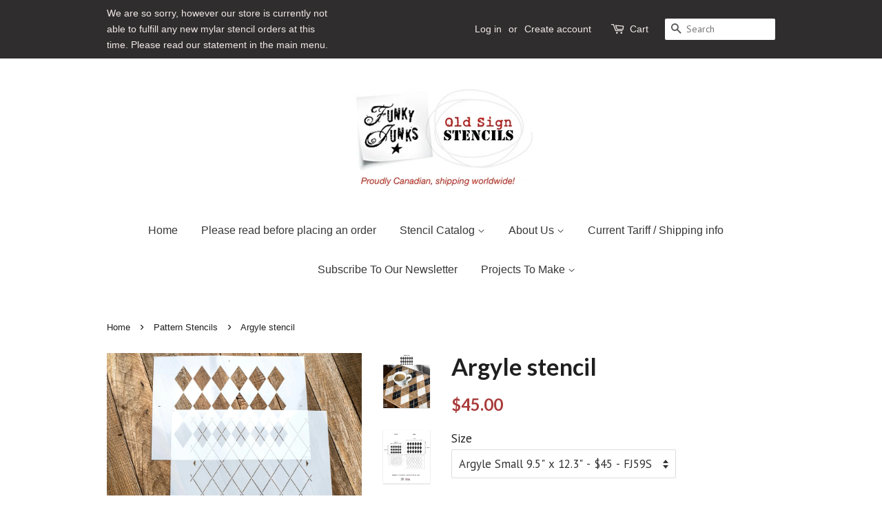

--- FILE ---
content_type: text/html; charset=utf-8
request_url: https://www.funkyjunksoldsignstencils.com/collections/patterns/products/argyle
body_size: 21612
content:
<!doctype html>
<!--[if lt IE 7]><html class="no-js lt-ie9 lt-ie8 lt-ie7" lang="en"> <![endif]-->
<!--[if IE 7]><html class="no-js lt-ie9 lt-ie8" lang="en"> <![endif]-->
<!--[if IE 8]><html class="no-js lt-ie9" lang="en"> <![endif]-->
<!--[if IE 9 ]><html class="ie9 no-js"> <![endif]-->
<!--[if (gt IE 9)|!(IE)]><!--> <html class="no-js"> <!--<![endif]-->
<head>

  <!-- Basic page needs ================================================== -->
  <meta charset="utf-8">
  <meta http-equiv="X-UA-Compatible" content="IE=edge,chrome=1">

  
  <link rel="shortcut icon" href="//www.funkyjunksoldsignstencils.com/cdn/shop/files/Screen_Shot_2017-01-27_at_4.24.51_PM_32x32.png?v=1613687159" type="image/png" />
  

  <!-- Title and description ================================================== -->
  <title>
  Argyle stencil &ndash; Funky Junk&#39;s Old Sign Stencils
  </title>

  
  <meta name="description" content="Argyle stencil by Funky Junk&#39;s Old Sign Stencils, is a 2-piece stencil available in Small and Large. It&#39;s now possible to stencil this classic pattern onto any surface that accepts paint! The two sizes offer the perfect scales for small projects, or larger such as furniture.">
  

  <!-- Social meta ================================================== -->
  

  <meta property="og:type" content="product">
  <meta property="og:title" content="Argyle stencil">
  <meta property="og:url" content="https://www.funkyjunksoldsignstencils.com/products/argyle">
  
  <meta property="og:image" content="http://www.funkyjunksoldsignstencils.com/cdn/shop/products/2019_argyle_product_shot-4615_grande.jpg?v=1607222677">
  <meta property="og:image:secure_url" content="https://www.funkyjunksoldsignstencils.com/cdn/shop/products/2019_argyle_product_shot-4615_grande.jpg?v=1607222677">
  
  <meta property="og:image" content="http://www.funkyjunksoldsignstencils.com/cdn/shop/products/Argyle_stencil_Funky_Junk_s_Old_Sign_Stencils.39_PM_grande.png?v=1607222677">
  <meta property="og:image:secure_url" content="https://www.funkyjunksoldsignstencils.com/cdn/shop/products/Argyle_stencil_Funky_Junk_s_Old_Sign_Stencils.39_PM_grande.png?v=1607222677">
  
  <meta property="og:image" content="http://www.funkyjunksoldsignstencils.com/cdn/shop/products/Argyle_stencil_pattern_Funky_Junk_s_Old_Sign_Stencils.25_PM_grande.png?v=1607222677">
  <meta property="og:image:secure_url" content="https://www.funkyjunksoldsignstencils.com/cdn/shop/products/Argyle_stencil_pattern_Funky_Junk_s_Old_Sign_Stencils.25_PM_grande.png?v=1607222677">
  
  <meta property="og:price:amount" content="45.00">
  <meta property="og:price:currency" content="CAD">



  <meta property="og:description" content="Argyle stencil by Funky Junk&#39;s Old Sign Stencils, is a 2-piece stencil available in Small and Large. It&#39;s now possible to stencil this classic pattern onto any surface that accepts paint! The two sizes offer the perfect scales for small projects, or larger such as furniture.">


<meta property="og:site_name" content="Funky Junk&#39;s Old Sign Stencils">


  <meta name="twitter:card" content="summary">



  <meta name="twitter:title" content="Argyle stencil">
  <meta name="twitter:description" content="
Who doesn&#39;t love a classic Argyle pattern? Now it&#39;s possible to stencil an iconic Argyle pattern on top of any painted surface for an intricate effect that&#39;s really very easy to achieve.
Layer Argyle">



  <!-- Helpers ================================================== -->
  <link rel="canonical" href="https://www.funkyjunksoldsignstencils.com/products/argyle">
  <meta name="viewport" content="width=device-width,initial-scale=1">
  <meta name="theme-color" content="#a93b3b">

  <!-- CSS ================================================== -->
  <link href="//www.funkyjunksoldsignstencils.com/cdn/shop/t/7/assets/timber.scss.css?v=171185229286242127961696015122" rel="stylesheet" type="text/css" media="all" />
  <link href="//www.funkyjunksoldsignstencils.com/cdn/shop/t/7/assets/theme.scss.css?v=144468658097871867051696015122" rel="stylesheet" type="text/css" media="all" />

  
  
  
  <link href="//fonts.googleapis.com/css?family=PT+Sans:400,700" rel="stylesheet" type="text/css" media="all" />


  
    
    
    <link href="//fonts.googleapis.com/css?family=Lato:700" rel="stylesheet" type="text/css" media="all" />
  




  <script>
    window.theme = window.theme || {};

    var theme = {
      strings: {
        zoomClose: "Close (Esc)",
        zoomPrev: "Previous (Left arrow key)",
        zoomNext: "Next (Right arrow key)"
      },
      settings: {
        // Adding some settings to allow the editor to update correctly when they are changed
        themeBgImage: false,
        customBgImage: '',
        enableWideLayout: false,
        typeAccentTransform: false,
        typeAccentSpacing: false,
        baseFontSize: '17px',
        headerBaseFontSize: '34px',
        accentFontSize: '16px'
      },
      variables: {
        mediaQueryMedium: 'screen and (max-width: 768px)',
        bpSmall: false
      },
      moneyFormat: "${{amount}}"
    }
  </script>

  <!-- Header hook for plugins ================================================== -->
  <script>window.performance && window.performance.mark && window.performance.mark('shopify.content_for_header.start');</script><meta id="shopify-digital-wallet" name="shopify-digital-wallet" content="/16885353/digital_wallets/dialog">
<meta name="shopify-checkout-api-token" content="eaabb06d2dcff0830d6d26028c46740d">
<meta id="in-context-paypal-metadata" data-shop-id="16885353" data-venmo-supported="false" data-environment="production" data-locale="en_US" data-paypal-v4="true" data-currency="CAD">
<link rel="alternate" type="application/json+oembed" href="https://www.funkyjunksoldsignstencils.com/products/argyle.oembed">
<script async="async" src="/checkouts/internal/preloads.js?locale=en-CA"></script>
<link rel="preconnect" href="https://shop.app" crossorigin="anonymous">
<script async="async" src="https://shop.app/checkouts/internal/preloads.js?locale=en-CA&shop_id=16885353" crossorigin="anonymous"></script>
<script id="apple-pay-shop-capabilities" type="application/json">{"shopId":16885353,"countryCode":"CA","currencyCode":"CAD","merchantCapabilities":["supports3DS"],"merchantId":"gid:\/\/shopify\/Shop\/16885353","merchantName":"Funky Junk's Old Sign Stencils","requiredBillingContactFields":["postalAddress","email","phone"],"requiredShippingContactFields":["postalAddress","email","phone"],"shippingType":"shipping","supportedNetworks":["visa","masterCard","amex","discover","interac","jcb"],"total":{"type":"pending","label":"Funky Junk's Old Sign Stencils","amount":"1.00"},"shopifyPaymentsEnabled":true,"supportsSubscriptions":true}</script>
<script id="shopify-features" type="application/json">{"accessToken":"eaabb06d2dcff0830d6d26028c46740d","betas":["rich-media-storefront-analytics"],"domain":"www.funkyjunksoldsignstencils.com","predictiveSearch":true,"shopId":16885353,"locale":"en"}</script>
<script>var Shopify = Shopify || {};
Shopify.shop = "funky-junks-old-sign-stencils.myshopify.com";
Shopify.locale = "en";
Shopify.currency = {"active":"CAD","rate":"1.0"};
Shopify.country = "CA";
Shopify.theme = {"name":"Minimal WS [17-03-2020]","id":78891417670,"schema_name":"Minimal","schema_version":"3.0.1","theme_store_id":380,"role":"main"};
Shopify.theme.handle = "null";
Shopify.theme.style = {"id":null,"handle":null};
Shopify.cdnHost = "www.funkyjunksoldsignstencils.com/cdn";
Shopify.routes = Shopify.routes || {};
Shopify.routes.root = "/";</script>
<script type="module">!function(o){(o.Shopify=o.Shopify||{}).modules=!0}(window);</script>
<script>!function(o){function n(){var o=[];function n(){o.push(Array.prototype.slice.apply(arguments))}return n.q=o,n}var t=o.Shopify=o.Shopify||{};t.loadFeatures=n(),t.autoloadFeatures=n()}(window);</script>
<script>
  window.ShopifyPay = window.ShopifyPay || {};
  window.ShopifyPay.apiHost = "shop.app\/pay";
  window.ShopifyPay.redirectState = null;
</script>
<script id="shop-js-analytics" type="application/json">{"pageType":"product"}</script>
<script defer="defer" async type="module" src="//www.funkyjunksoldsignstencils.com/cdn/shopifycloud/shop-js/modules/v2/client.init-shop-cart-sync_BN7fPSNr.en.esm.js"></script>
<script defer="defer" async type="module" src="//www.funkyjunksoldsignstencils.com/cdn/shopifycloud/shop-js/modules/v2/chunk.common_Cbph3Kss.esm.js"></script>
<script defer="defer" async type="module" src="//www.funkyjunksoldsignstencils.com/cdn/shopifycloud/shop-js/modules/v2/chunk.modal_DKumMAJ1.esm.js"></script>
<script type="module">
  await import("//www.funkyjunksoldsignstencils.com/cdn/shopifycloud/shop-js/modules/v2/client.init-shop-cart-sync_BN7fPSNr.en.esm.js");
await import("//www.funkyjunksoldsignstencils.com/cdn/shopifycloud/shop-js/modules/v2/chunk.common_Cbph3Kss.esm.js");
await import("//www.funkyjunksoldsignstencils.com/cdn/shopifycloud/shop-js/modules/v2/chunk.modal_DKumMAJ1.esm.js");

  window.Shopify.SignInWithShop?.initShopCartSync?.({"fedCMEnabled":true,"windoidEnabled":true});

</script>
<script>
  window.Shopify = window.Shopify || {};
  if (!window.Shopify.featureAssets) window.Shopify.featureAssets = {};
  window.Shopify.featureAssets['shop-js'] = {"shop-cart-sync":["modules/v2/client.shop-cart-sync_CJVUk8Jm.en.esm.js","modules/v2/chunk.common_Cbph3Kss.esm.js","modules/v2/chunk.modal_DKumMAJ1.esm.js"],"init-fed-cm":["modules/v2/client.init-fed-cm_7Fvt41F4.en.esm.js","modules/v2/chunk.common_Cbph3Kss.esm.js","modules/v2/chunk.modal_DKumMAJ1.esm.js"],"init-shop-email-lookup-coordinator":["modules/v2/client.init-shop-email-lookup-coordinator_Cc088_bR.en.esm.js","modules/v2/chunk.common_Cbph3Kss.esm.js","modules/v2/chunk.modal_DKumMAJ1.esm.js"],"init-windoid":["modules/v2/client.init-windoid_hPopwJRj.en.esm.js","modules/v2/chunk.common_Cbph3Kss.esm.js","modules/v2/chunk.modal_DKumMAJ1.esm.js"],"shop-button":["modules/v2/client.shop-button_B0jaPSNF.en.esm.js","modules/v2/chunk.common_Cbph3Kss.esm.js","modules/v2/chunk.modal_DKumMAJ1.esm.js"],"shop-cash-offers":["modules/v2/client.shop-cash-offers_DPIskqss.en.esm.js","modules/v2/chunk.common_Cbph3Kss.esm.js","modules/v2/chunk.modal_DKumMAJ1.esm.js"],"shop-toast-manager":["modules/v2/client.shop-toast-manager_CK7RT69O.en.esm.js","modules/v2/chunk.common_Cbph3Kss.esm.js","modules/v2/chunk.modal_DKumMAJ1.esm.js"],"init-shop-cart-sync":["modules/v2/client.init-shop-cart-sync_BN7fPSNr.en.esm.js","modules/v2/chunk.common_Cbph3Kss.esm.js","modules/v2/chunk.modal_DKumMAJ1.esm.js"],"init-customer-accounts-sign-up":["modules/v2/client.init-customer-accounts-sign-up_CfPf4CXf.en.esm.js","modules/v2/client.shop-login-button_DeIztwXF.en.esm.js","modules/v2/chunk.common_Cbph3Kss.esm.js","modules/v2/chunk.modal_DKumMAJ1.esm.js"],"pay-button":["modules/v2/client.pay-button_CgIwFSYN.en.esm.js","modules/v2/chunk.common_Cbph3Kss.esm.js","modules/v2/chunk.modal_DKumMAJ1.esm.js"],"init-customer-accounts":["modules/v2/client.init-customer-accounts_DQ3x16JI.en.esm.js","modules/v2/client.shop-login-button_DeIztwXF.en.esm.js","modules/v2/chunk.common_Cbph3Kss.esm.js","modules/v2/chunk.modal_DKumMAJ1.esm.js"],"avatar":["modules/v2/client.avatar_BTnouDA3.en.esm.js"],"init-shop-for-new-customer-accounts":["modules/v2/client.init-shop-for-new-customer-accounts_CsZy_esa.en.esm.js","modules/v2/client.shop-login-button_DeIztwXF.en.esm.js","modules/v2/chunk.common_Cbph3Kss.esm.js","modules/v2/chunk.modal_DKumMAJ1.esm.js"],"shop-follow-button":["modules/v2/client.shop-follow-button_BRMJjgGd.en.esm.js","modules/v2/chunk.common_Cbph3Kss.esm.js","modules/v2/chunk.modal_DKumMAJ1.esm.js"],"checkout-modal":["modules/v2/client.checkout-modal_B9Drz_yf.en.esm.js","modules/v2/chunk.common_Cbph3Kss.esm.js","modules/v2/chunk.modal_DKumMAJ1.esm.js"],"shop-login-button":["modules/v2/client.shop-login-button_DeIztwXF.en.esm.js","modules/v2/chunk.common_Cbph3Kss.esm.js","modules/v2/chunk.modal_DKumMAJ1.esm.js"],"lead-capture":["modules/v2/client.lead-capture_DXYzFM3R.en.esm.js","modules/v2/chunk.common_Cbph3Kss.esm.js","modules/v2/chunk.modal_DKumMAJ1.esm.js"],"shop-login":["modules/v2/client.shop-login_CA5pJqmO.en.esm.js","modules/v2/chunk.common_Cbph3Kss.esm.js","modules/v2/chunk.modal_DKumMAJ1.esm.js"],"payment-terms":["modules/v2/client.payment-terms_BxzfvcZJ.en.esm.js","modules/v2/chunk.common_Cbph3Kss.esm.js","modules/v2/chunk.modal_DKumMAJ1.esm.js"]};
</script>
<script>(function() {
  var isLoaded = false;
  function asyncLoad() {
    if (isLoaded) return;
    isLoaded = true;
    var urls = ["https:\/\/storelocator.w3apps.co\/js\/include.js?shop=funky-junks-old-sign-stencils.myshopify.com","\/\/static.zotabox.com\/c\/8\/c8b7efac179d099d64e319cb31543e10\/widgets.js?shop=funky-junks-old-sign-stencils.myshopify.com","https:\/\/chimpstatic.com\/mcjs-connected\/js\/users\/f856991ddf6a555822721409a\/c984be1fdc25e74dffa69ecee.js?shop=funky-junks-old-sign-stencils.myshopify.com","https:\/\/static.affiliatly.com\/shopify\/v3\/shopify.js?affiliatly_code=AF-1012920\u0026shop=funky-junks-old-sign-stencils.myshopify.com"];
    for (var i = 0; i < urls.length; i++) {
      var s = document.createElement('script');
      s.type = 'text/javascript';
      s.async = true;
      s.src = urls[i];
      var x = document.getElementsByTagName('script')[0];
      x.parentNode.insertBefore(s, x);
    }
  };
  if(window.attachEvent) {
    window.attachEvent('onload', asyncLoad);
  } else {
    window.addEventListener('load', asyncLoad, false);
  }
})();</script>
<script id="__st">var __st={"a":16885353,"offset":-28800,"reqid":"00cdcb28-cffe-4530-a061-8397490d5007-1769754790","pageurl":"www.funkyjunksoldsignstencils.com\/collections\/patterns\/products\/argyle","u":"18748d561436","p":"product","rtyp":"product","rid":2078674583622};</script>
<script>window.ShopifyPaypalV4VisibilityTracking = true;</script>
<script id="captcha-bootstrap">!function(){'use strict';const t='contact',e='account',n='new_comment',o=[[t,t],['blogs',n],['comments',n],[t,'customer']],c=[[e,'customer_login'],[e,'guest_login'],[e,'recover_customer_password'],[e,'create_customer']],r=t=>t.map((([t,e])=>`form[action*='/${t}']:not([data-nocaptcha='true']) input[name='form_type'][value='${e}']`)).join(','),a=t=>()=>t?[...document.querySelectorAll(t)].map((t=>t.form)):[];function s(){const t=[...o],e=r(t);return a(e)}const i='password',u='form_key',d=['recaptcha-v3-token','g-recaptcha-response','h-captcha-response',i],f=()=>{try{return window.sessionStorage}catch{return}},m='__shopify_v',_=t=>t.elements[u];function p(t,e,n=!1){try{const o=window.sessionStorage,c=JSON.parse(o.getItem(e)),{data:r}=function(t){const{data:e,action:n}=t;return t[m]||n?{data:e,action:n}:{data:t,action:n}}(c);for(const[e,n]of Object.entries(r))t.elements[e]&&(t.elements[e].value=n);n&&o.removeItem(e)}catch(o){console.error('form repopulation failed',{error:o})}}const l='form_type',E='cptcha';function T(t){t.dataset[E]=!0}const w=window,h=w.document,L='Shopify',v='ce_forms',y='captcha';let A=!1;((t,e)=>{const n=(g='f06e6c50-85a8-45c8-87d0-21a2b65856fe',I='https://cdn.shopify.com/shopifycloud/storefront-forms-hcaptcha/ce_storefront_forms_captcha_hcaptcha.v1.5.2.iife.js',D={infoText:'Protected by hCaptcha',privacyText:'Privacy',termsText:'Terms'},(t,e,n)=>{const o=w[L][v],c=o.bindForm;if(c)return c(t,g,e,D).then(n);var r;o.q.push([[t,g,e,D],n]),r=I,A||(h.body.append(Object.assign(h.createElement('script'),{id:'captcha-provider',async:!0,src:r})),A=!0)});var g,I,D;w[L]=w[L]||{},w[L][v]=w[L][v]||{},w[L][v].q=[],w[L][y]=w[L][y]||{},w[L][y].protect=function(t,e){n(t,void 0,e),T(t)},Object.freeze(w[L][y]),function(t,e,n,w,h,L){const[v,y,A,g]=function(t,e,n){const i=e?o:[],u=t?c:[],d=[...i,...u],f=r(d),m=r(i),_=r(d.filter((([t,e])=>n.includes(e))));return[a(f),a(m),a(_),s()]}(w,h,L),I=t=>{const e=t.target;return e instanceof HTMLFormElement?e:e&&e.form},D=t=>v().includes(t);t.addEventListener('submit',(t=>{const e=I(t);if(!e)return;const n=D(e)&&!e.dataset.hcaptchaBound&&!e.dataset.recaptchaBound,o=_(e),c=g().includes(e)&&(!o||!o.value);(n||c)&&t.preventDefault(),c&&!n&&(function(t){try{if(!f())return;!function(t){const e=f();if(!e)return;const n=_(t);if(!n)return;const o=n.value;o&&e.removeItem(o)}(t);const e=Array.from(Array(32),(()=>Math.random().toString(36)[2])).join('');!function(t,e){_(t)||t.append(Object.assign(document.createElement('input'),{type:'hidden',name:u})),t.elements[u].value=e}(t,e),function(t,e){const n=f();if(!n)return;const o=[...t.querySelectorAll(`input[type='${i}']`)].map((({name:t})=>t)),c=[...d,...o],r={};for(const[a,s]of new FormData(t).entries())c.includes(a)||(r[a]=s);n.setItem(e,JSON.stringify({[m]:1,action:t.action,data:r}))}(t,e)}catch(e){console.error('failed to persist form',e)}}(e),e.submit())}));const S=(t,e)=>{t&&!t.dataset[E]&&(n(t,e.some((e=>e===t))),T(t))};for(const o of['focusin','change'])t.addEventListener(o,(t=>{const e=I(t);D(e)&&S(e,y())}));const B=e.get('form_key'),M=e.get(l),P=B&&M;t.addEventListener('DOMContentLoaded',(()=>{const t=y();if(P)for(const e of t)e.elements[l].value===M&&p(e,B);[...new Set([...A(),...v().filter((t=>'true'===t.dataset.shopifyCaptcha))])].forEach((e=>S(e,t)))}))}(h,new URLSearchParams(w.location.search),n,t,e,['guest_login'])})(!0,!0)}();</script>
<script integrity="sha256-4kQ18oKyAcykRKYeNunJcIwy7WH5gtpwJnB7kiuLZ1E=" data-source-attribution="shopify.loadfeatures" defer="defer" src="//www.funkyjunksoldsignstencils.com/cdn/shopifycloud/storefront/assets/storefront/load_feature-a0a9edcb.js" crossorigin="anonymous"></script>
<script crossorigin="anonymous" defer="defer" src="//www.funkyjunksoldsignstencils.com/cdn/shopifycloud/storefront/assets/shopify_pay/storefront-65b4c6d7.js?v=20250812"></script>
<script data-source-attribution="shopify.dynamic_checkout.dynamic.init">var Shopify=Shopify||{};Shopify.PaymentButton=Shopify.PaymentButton||{isStorefrontPortableWallets:!0,init:function(){window.Shopify.PaymentButton.init=function(){};var t=document.createElement("script");t.src="https://www.funkyjunksoldsignstencils.com/cdn/shopifycloud/portable-wallets/latest/portable-wallets.en.js",t.type="module",document.head.appendChild(t)}};
</script>
<script data-source-attribution="shopify.dynamic_checkout.buyer_consent">
  function portableWalletsHideBuyerConsent(e){var t=document.getElementById("shopify-buyer-consent"),n=document.getElementById("shopify-subscription-policy-button");t&&n&&(t.classList.add("hidden"),t.setAttribute("aria-hidden","true"),n.removeEventListener("click",e))}function portableWalletsShowBuyerConsent(e){var t=document.getElementById("shopify-buyer-consent"),n=document.getElementById("shopify-subscription-policy-button");t&&n&&(t.classList.remove("hidden"),t.removeAttribute("aria-hidden"),n.addEventListener("click",e))}window.Shopify?.PaymentButton&&(window.Shopify.PaymentButton.hideBuyerConsent=portableWalletsHideBuyerConsent,window.Shopify.PaymentButton.showBuyerConsent=portableWalletsShowBuyerConsent);
</script>
<script data-source-attribution="shopify.dynamic_checkout.cart.bootstrap">document.addEventListener("DOMContentLoaded",(function(){function t(){return document.querySelector("shopify-accelerated-checkout-cart, shopify-accelerated-checkout")}if(t())Shopify.PaymentButton.init();else{new MutationObserver((function(e,n){t()&&(Shopify.PaymentButton.init(),n.disconnect())})).observe(document.body,{childList:!0,subtree:!0})}}));
</script>
<link id="shopify-accelerated-checkout-styles" rel="stylesheet" media="screen" href="https://www.funkyjunksoldsignstencils.com/cdn/shopifycloud/portable-wallets/latest/accelerated-checkout-backwards-compat.css" crossorigin="anonymous">
<style id="shopify-accelerated-checkout-cart">
        #shopify-buyer-consent {
  margin-top: 1em;
  display: inline-block;
  width: 100%;
}

#shopify-buyer-consent.hidden {
  display: none;
}

#shopify-subscription-policy-button {
  background: none;
  border: none;
  padding: 0;
  text-decoration: underline;
  font-size: inherit;
  cursor: pointer;
}

#shopify-subscription-policy-button::before {
  box-shadow: none;
}

      </style>

<script>window.performance && window.performance.mark && window.performance.mark('shopify.content_for_header.end');</script>

  

<!--[if lt IE 9]>
<script src="//cdnjs.cloudflare.com/ajax/libs/html5shiv/3.7.2/html5shiv.min.js" type="text/javascript"></script>
<link href="//www.funkyjunksoldsignstencils.com/cdn/shop/t/7/assets/respond-proxy.html" id="respond-proxy" rel="respond-proxy" />
<link href="//www.funkyjunksoldsignstencils.com/search?q=13bd6c3b2c655a2e264b72e847735e45" id="respond-redirect" rel="respond-redirect" />
<script src="//www.funkyjunksoldsignstencils.com/search?q=13bd6c3b2c655a2e264b72e847735e45" type="text/javascript"></script>
<![endif]-->


  <script src="//ajax.googleapis.com/ajax/libs/jquery/2.2.3/jquery.min.js" type="text/javascript"></script>

  
  
  
<script>
  /*
   * Constants
   */
  var customerLevel = 0;
  var showLowerVariants = false;
  var showRetailVariants = false;

  /*
   * Builds metafield_map, a map accessed by the variant id with values
   * standing for objects with "level" and "parent" (parent variant) as attributes
   */
  var metafieldMap = {};
  
  
  
  metafieldMap["20773470371910"] = {level: 0, parent: 20773470371910 };
  
  
  
  metafieldMap["20773470404678"] = {level: 0, parent: 20773470404678 };
  

  /*
   * Returns whether a variant should be removed or not
   */
  var removeVariant = function(variantLevel, customerLevel)
  {

    if (variantLevel == customerLevel)
      return false;

    if (variantLevel == 0 && showRetailVariants)
      return false;

    if (variantLevel < customerLevel && showLowerVariants)
      return false;


  	return true;
  }

  /*
   * Returns object with the valid variants (according to user level) only,
   * with ws_level and ws_parent attributes added
   */
  var filterVariants = function(product)
  {
	var variants = product.variants;
    var newVariants = [];

    jQuery(variants).each(
      function(i, variant)
      {
        var variantLevel = metafieldMap[variant.id].level;

  		// Removes the variant from the variants array
        if (!removeVariant(variantLevel, customerLevel)) {

          // Add level and parent variant
  		  variant.metafields = {Wholesaler: metafieldMap[variant.id]};

          newVariants.push(variant);
        }
      }
    );

  	product.variants = newVariants;

    return product;
  }
</script>


<link href="https://monorail-edge.shopifysvc.com" rel="dns-prefetch">
<script>(function(){if ("sendBeacon" in navigator && "performance" in window) {try {var session_token_from_headers = performance.getEntriesByType('navigation')[0].serverTiming.find(x => x.name == '_s').description;} catch {var session_token_from_headers = undefined;}var session_cookie_matches = document.cookie.match(/_shopify_s=([^;]*)/);var session_token_from_cookie = session_cookie_matches && session_cookie_matches.length === 2 ? session_cookie_matches[1] : "";var session_token = session_token_from_headers || session_token_from_cookie || "";function handle_abandonment_event(e) {var entries = performance.getEntries().filter(function(entry) {return /monorail-edge.shopifysvc.com/.test(entry.name);});if (!window.abandonment_tracked && entries.length === 0) {window.abandonment_tracked = true;var currentMs = Date.now();var navigation_start = performance.timing.navigationStart;var payload = {shop_id: 16885353,url: window.location.href,navigation_start,duration: currentMs - navigation_start,session_token,page_type: "product"};window.navigator.sendBeacon("https://monorail-edge.shopifysvc.com/v1/produce", JSON.stringify({schema_id: "online_store_buyer_site_abandonment/1.1",payload: payload,metadata: {event_created_at_ms: currentMs,event_sent_at_ms: currentMs}}));}}window.addEventListener('pagehide', handle_abandonment_event);}}());</script>
<script id="web-pixels-manager-setup">(function e(e,d,r,n,o){if(void 0===o&&(o={}),!Boolean(null===(a=null===(i=window.Shopify)||void 0===i?void 0:i.analytics)||void 0===a?void 0:a.replayQueue)){var i,a;window.Shopify=window.Shopify||{};var t=window.Shopify;t.analytics=t.analytics||{};var s=t.analytics;s.replayQueue=[],s.publish=function(e,d,r){return s.replayQueue.push([e,d,r]),!0};try{self.performance.mark("wpm:start")}catch(e){}var l=function(){var e={modern:/Edge?\/(1{2}[4-9]|1[2-9]\d|[2-9]\d{2}|\d{4,})\.\d+(\.\d+|)|Firefox\/(1{2}[4-9]|1[2-9]\d|[2-9]\d{2}|\d{4,})\.\d+(\.\d+|)|Chrom(ium|e)\/(9{2}|\d{3,})\.\d+(\.\d+|)|(Maci|X1{2}).+ Version\/(15\.\d+|(1[6-9]|[2-9]\d|\d{3,})\.\d+)([,.]\d+|)( \(\w+\)|)( Mobile\/\w+|) Safari\/|Chrome.+OPR\/(9{2}|\d{3,})\.\d+\.\d+|(CPU[ +]OS|iPhone[ +]OS|CPU[ +]iPhone|CPU IPhone OS|CPU iPad OS)[ +]+(15[._]\d+|(1[6-9]|[2-9]\d|\d{3,})[._]\d+)([._]\d+|)|Android:?[ /-](13[3-9]|1[4-9]\d|[2-9]\d{2}|\d{4,})(\.\d+|)(\.\d+|)|Android.+Firefox\/(13[5-9]|1[4-9]\d|[2-9]\d{2}|\d{4,})\.\d+(\.\d+|)|Android.+Chrom(ium|e)\/(13[3-9]|1[4-9]\d|[2-9]\d{2}|\d{4,})\.\d+(\.\d+|)|SamsungBrowser\/([2-9]\d|\d{3,})\.\d+/,legacy:/Edge?\/(1[6-9]|[2-9]\d|\d{3,})\.\d+(\.\d+|)|Firefox\/(5[4-9]|[6-9]\d|\d{3,})\.\d+(\.\d+|)|Chrom(ium|e)\/(5[1-9]|[6-9]\d|\d{3,})\.\d+(\.\d+|)([\d.]+$|.*Safari\/(?![\d.]+ Edge\/[\d.]+$))|(Maci|X1{2}).+ Version\/(10\.\d+|(1[1-9]|[2-9]\d|\d{3,})\.\d+)([,.]\d+|)( \(\w+\)|)( Mobile\/\w+|) Safari\/|Chrome.+OPR\/(3[89]|[4-9]\d|\d{3,})\.\d+\.\d+|(CPU[ +]OS|iPhone[ +]OS|CPU[ +]iPhone|CPU IPhone OS|CPU iPad OS)[ +]+(10[._]\d+|(1[1-9]|[2-9]\d|\d{3,})[._]\d+)([._]\d+|)|Android:?[ /-](13[3-9]|1[4-9]\d|[2-9]\d{2}|\d{4,})(\.\d+|)(\.\d+|)|Mobile Safari.+OPR\/([89]\d|\d{3,})\.\d+\.\d+|Android.+Firefox\/(13[5-9]|1[4-9]\d|[2-9]\d{2}|\d{4,})\.\d+(\.\d+|)|Android.+Chrom(ium|e)\/(13[3-9]|1[4-9]\d|[2-9]\d{2}|\d{4,})\.\d+(\.\d+|)|Android.+(UC? ?Browser|UCWEB|U3)[ /]?(15\.([5-9]|\d{2,})|(1[6-9]|[2-9]\d|\d{3,})\.\d+)\.\d+|SamsungBrowser\/(5\.\d+|([6-9]|\d{2,})\.\d+)|Android.+MQ{2}Browser\/(14(\.(9|\d{2,})|)|(1[5-9]|[2-9]\d|\d{3,})(\.\d+|))(\.\d+|)|K[Aa][Ii]OS\/(3\.\d+|([4-9]|\d{2,})\.\d+)(\.\d+|)/},d=e.modern,r=e.legacy,n=navigator.userAgent;return n.match(d)?"modern":n.match(r)?"legacy":"unknown"}(),u="modern"===l?"modern":"legacy",c=(null!=n?n:{modern:"",legacy:""})[u],f=function(e){return[e.baseUrl,"/wpm","/b",e.hashVersion,"modern"===e.buildTarget?"m":"l",".js"].join("")}({baseUrl:d,hashVersion:r,buildTarget:u}),m=function(e){var d=e.version,r=e.bundleTarget,n=e.surface,o=e.pageUrl,i=e.monorailEndpoint;return{emit:function(e){var a=e.status,t=e.errorMsg,s=(new Date).getTime(),l=JSON.stringify({metadata:{event_sent_at_ms:s},events:[{schema_id:"web_pixels_manager_load/3.1",payload:{version:d,bundle_target:r,page_url:o,status:a,surface:n,error_msg:t},metadata:{event_created_at_ms:s}}]});if(!i)return console&&console.warn&&console.warn("[Web Pixels Manager] No Monorail endpoint provided, skipping logging."),!1;try{return self.navigator.sendBeacon.bind(self.navigator)(i,l)}catch(e){}var u=new XMLHttpRequest;try{return u.open("POST",i,!0),u.setRequestHeader("Content-Type","text/plain"),u.send(l),!0}catch(e){return console&&console.warn&&console.warn("[Web Pixels Manager] Got an unhandled error while logging to Monorail."),!1}}}}({version:r,bundleTarget:l,surface:e.surface,pageUrl:self.location.href,monorailEndpoint:e.monorailEndpoint});try{o.browserTarget=l,function(e){var d=e.src,r=e.async,n=void 0===r||r,o=e.onload,i=e.onerror,a=e.sri,t=e.scriptDataAttributes,s=void 0===t?{}:t,l=document.createElement("script"),u=document.querySelector("head"),c=document.querySelector("body");if(l.async=n,l.src=d,a&&(l.integrity=a,l.crossOrigin="anonymous"),s)for(var f in s)if(Object.prototype.hasOwnProperty.call(s,f))try{l.dataset[f]=s[f]}catch(e){}if(o&&l.addEventListener("load",o),i&&l.addEventListener("error",i),u)u.appendChild(l);else{if(!c)throw new Error("Did not find a head or body element to append the script");c.appendChild(l)}}({src:f,async:!0,onload:function(){if(!function(){var e,d;return Boolean(null===(d=null===(e=window.Shopify)||void 0===e?void 0:e.analytics)||void 0===d?void 0:d.initialized)}()){var d=window.webPixelsManager.init(e)||void 0;if(d){var r=window.Shopify.analytics;r.replayQueue.forEach((function(e){var r=e[0],n=e[1],o=e[2];d.publishCustomEvent(r,n,o)})),r.replayQueue=[],r.publish=d.publishCustomEvent,r.visitor=d.visitor,r.initialized=!0}}},onerror:function(){return m.emit({status:"failed",errorMsg:"".concat(f," has failed to load")})},sri:function(e){var d=/^sha384-[A-Za-z0-9+/=]+$/;return"string"==typeof e&&d.test(e)}(c)?c:"",scriptDataAttributes:o}),m.emit({status:"loading"})}catch(e){m.emit({status:"failed",errorMsg:(null==e?void 0:e.message)||"Unknown error"})}}})({shopId: 16885353,storefrontBaseUrl: "https://www.funkyjunksoldsignstencils.com",extensionsBaseUrl: "https://extensions.shopifycdn.com/cdn/shopifycloud/web-pixels-manager",monorailEndpoint: "https://monorail-edge.shopifysvc.com/unstable/produce_batch",surface: "storefront-renderer",enabledBetaFlags: ["2dca8a86"],webPixelsConfigList: [{"id":"343507014","configuration":"{\"accountID\":\"AF-1012920\", \"server\": \"S1\"}","eventPayloadVersion":"v1","runtimeContext":"STRICT","scriptVersion":"6fdb3519d0fec7cd03f9f2580a9adc1b","type":"APP","apiClientId":293037,"privacyPurposes":["ANALYTICS","MARKETING","SALE_OF_DATA"],"dataSharingAdjustments":{"protectedCustomerApprovalScopes":["read_customer_email","read_customer_name","read_customer_personal_data","read_customer_phone"]}},{"id":"1245254","configuration":"{\"accountID\":\"G-R09Q9RBXVD\",\"googleApiSecret\":\"Yw4FhpL-SGCZTzsCVpEZlw\"}","eventPayloadVersion":"v1","runtimeContext":"STRICT","scriptVersion":"ceca0c3c089f8e8e3d61189fc4b189f4","type":"APP","apiClientId":4655316993,"privacyPurposes":["ANALYTICS"],"dataSharingAdjustments":{"protectedCustomerApprovalScopes":[]}},{"id":"shopify-app-pixel","configuration":"{}","eventPayloadVersion":"v1","runtimeContext":"STRICT","scriptVersion":"0450","apiClientId":"shopify-pixel","type":"APP","privacyPurposes":["ANALYTICS","MARKETING"]},{"id":"shopify-custom-pixel","eventPayloadVersion":"v1","runtimeContext":"LAX","scriptVersion":"0450","apiClientId":"shopify-pixel","type":"CUSTOM","privacyPurposes":["ANALYTICS","MARKETING"]}],isMerchantRequest: false,initData: {"shop":{"name":"Funky Junk's Old Sign Stencils","paymentSettings":{"currencyCode":"CAD"},"myshopifyDomain":"funky-junks-old-sign-stencils.myshopify.com","countryCode":"CA","storefrontUrl":"https:\/\/www.funkyjunksoldsignstencils.com"},"customer":null,"cart":null,"checkout":null,"productVariants":[{"price":{"amount":45.0,"currencyCode":"CAD"},"product":{"title":"Argyle stencil","vendor":"Funky Junk's Old Sign Stencils","id":"2078674583622","untranslatedTitle":"Argyle stencil","url":"\/products\/argyle","type":"Stencil"},"id":"20773470371910","image":{"src":"\/\/www.funkyjunksoldsignstencils.com\/cdn\/shop\/products\/2019_argyle_product_shot-4608.jpg?v=1607222677"},"sku":"FJ59S","title":"Argyle Small 9.5\" x 12.3\" - $45 - FJ59S","untranslatedTitle":"Argyle Small 9.5\" x 12.3\" - $45 - FJ59S"},{"price":{"amount":59.0,"currencyCode":"CAD"},"product":{"title":"Argyle stencil","vendor":"Funky Junk's Old Sign Stencils","id":"2078674583622","untranslatedTitle":"Argyle stencil","url":"\/products\/argyle","type":"Stencil"},"id":"20773470404678","image":{"src":"\/\/www.funkyjunksoldsignstencils.com\/cdn\/shop\/products\/2019_argyle_product_shot-4608.jpg?v=1607222677"},"sku":"FJ59L","title":"Argyle Large 13.25\" x 17\" - $59 - FJ59L","untranslatedTitle":"Argyle Large 13.25\" x 17\" - $59 - FJ59L"}],"purchasingCompany":null},},"https://www.funkyjunksoldsignstencils.com/cdn","1d2a099fw23dfb22ep557258f5m7a2edbae",{"modern":"","legacy":""},{"shopId":"16885353","storefrontBaseUrl":"https:\/\/www.funkyjunksoldsignstencils.com","extensionBaseUrl":"https:\/\/extensions.shopifycdn.com\/cdn\/shopifycloud\/web-pixels-manager","surface":"storefront-renderer","enabledBetaFlags":"[\"2dca8a86\"]","isMerchantRequest":"false","hashVersion":"1d2a099fw23dfb22ep557258f5m7a2edbae","publish":"custom","events":"[[\"page_viewed\",{}],[\"product_viewed\",{\"productVariant\":{\"price\":{\"amount\":45.0,\"currencyCode\":\"CAD\"},\"product\":{\"title\":\"Argyle stencil\",\"vendor\":\"Funky Junk's Old Sign Stencils\",\"id\":\"2078674583622\",\"untranslatedTitle\":\"Argyle stencil\",\"url\":\"\/products\/argyle\",\"type\":\"Stencil\"},\"id\":\"20773470371910\",\"image\":{\"src\":\"\/\/www.funkyjunksoldsignstencils.com\/cdn\/shop\/products\/2019_argyle_product_shot-4608.jpg?v=1607222677\"},\"sku\":\"FJ59S\",\"title\":\"Argyle Small 9.5\\\" x 12.3\\\" - $45 - FJ59S\",\"untranslatedTitle\":\"Argyle Small 9.5\\\" x 12.3\\\" - $45 - FJ59S\"}}]]"});</script><script>
  window.ShopifyAnalytics = window.ShopifyAnalytics || {};
  window.ShopifyAnalytics.meta = window.ShopifyAnalytics.meta || {};
  window.ShopifyAnalytics.meta.currency = 'CAD';
  var meta = {"product":{"id":2078674583622,"gid":"gid:\/\/shopify\/Product\/2078674583622","vendor":"Funky Junk's Old Sign Stencils","type":"Stencil","handle":"argyle","variants":[{"id":20773470371910,"price":4500,"name":"Argyle stencil - Argyle Small 9.5\" x 12.3\" - $45 - FJ59S","public_title":"Argyle Small 9.5\" x 12.3\" - $45 - FJ59S","sku":"FJ59S"},{"id":20773470404678,"price":5900,"name":"Argyle stencil - Argyle Large 13.25\" x 17\" - $59 - FJ59L","public_title":"Argyle Large 13.25\" x 17\" - $59 - FJ59L","sku":"FJ59L"}],"remote":false},"page":{"pageType":"product","resourceType":"product","resourceId":2078674583622,"requestId":"00cdcb28-cffe-4530-a061-8397490d5007-1769754790"}};
  for (var attr in meta) {
    window.ShopifyAnalytics.meta[attr] = meta[attr];
  }
</script>
<script class="analytics">
  (function () {
    var customDocumentWrite = function(content) {
      var jquery = null;

      if (window.jQuery) {
        jquery = window.jQuery;
      } else if (window.Checkout && window.Checkout.$) {
        jquery = window.Checkout.$;
      }

      if (jquery) {
        jquery('body').append(content);
      }
    };

    var hasLoggedConversion = function(token) {
      if (token) {
        return document.cookie.indexOf('loggedConversion=' + token) !== -1;
      }
      return false;
    }

    var setCookieIfConversion = function(token) {
      if (token) {
        var twoMonthsFromNow = new Date(Date.now());
        twoMonthsFromNow.setMonth(twoMonthsFromNow.getMonth() + 2);

        document.cookie = 'loggedConversion=' + token + '; expires=' + twoMonthsFromNow;
      }
    }

    var trekkie = window.ShopifyAnalytics.lib = window.trekkie = window.trekkie || [];
    if (trekkie.integrations) {
      return;
    }
    trekkie.methods = [
      'identify',
      'page',
      'ready',
      'track',
      'trackForm',
      'trackLink'
    ];
    trekkie.factory = function(method) {
      return function() {
        var args = Array.prototype.slice.call(arguments);
        args.unshift(method);
        trekkie.push(args);
        return trekkie;
      };
    };
    for (var i = 0; i < trekkie.methods.length; i++) {
      var key = trekkie.methods[i];
      trekkie[key] = trekkie.factory(key);
    }
    trekkie.load = function(config) {
      trekkie.config = config || {};
      trekkie.config.initialDocumentCookie = document.cookie;
      var first = document.getElementsByTagName('script')[0];
      var script = document.createElement('script');
      script.type = 'text/javascript';
      script.onerror = function(e) {
        var scriptFallback = document.createElement('script');
        scriptFallback.type = 'text/javascript';
        scriptFallback.onerror = function(error) {
                var Monorail = {
      produce: function produce(monorailDomain, schemaId, payload) {
        var currentMs = new Date().getTime();
        var event = {
          schema_id: schemaId,
          payload: payload,
          metadata: {
            event_created_at_ms: currentMs,
            event_sent_at_ms: currentMs
          }
        };
        return Monorail.sendRequest("https://" + monorailDomain + "/v1/produce", JSON.stringify(event));
      },
      sendRequest: function sendRequest(endpointUrl, payload) {
        // Try the sendBeacon API
        if (window && window.navigator && typeof window.navigator.sendBeacon === 'function' && typeof window.Blob === 'function' && !Monorail.isIos12()) {
          var blobData = new window.Blob([payload], {
            type: 'text/plain'
          });

          if (window.navigator.sendBeacon(endpointUrl, blobData)) {
            return true;
          } // sendBeacon was not successful

        } // XHR beacon

        var xhr = new XMLHttpRequest();

        try {
          xhr.open('POST', endpointUrl);
          xhr.setRequestHeader('Content-Type', 'text/plain');
          xhr.send(payload);
        } catch (e) {
          console.log(e);
        }

        return false;
      },
      isIos12: function isIos12() {
        return window.navigator.userAgent.lastIndexOf('iPhone; CPU iPhone OS 12_') !== -1 || window.navigator.userAgent.lastIndexOf('iPad; CPU OS 12_') !== -1;
      }
    };
    Monorail.produce('monorail-edge.shopifysvc.com',
      'trekkie_storefront_load_errors/1.1',
      {shop_id: 16885353,
      theme_id: 78891417670,
      app_name: "storefront",
      context_url: window.location.href,
      source_url: "//www.funkyjunksoldsignstencils.com/cdn/s/trekkie.storefront.c59ea00e0474b293ae6629561379568a2d7c4bba.min.js"});

        };
        scriptFallback.async = true;
        scriptFallback.src = '//www.funkyjunksoldsignstencils.com/cdn/s/trekkie.storefront.c59ea00e0474b293ae6629561379568a2d7c4bba.min.js';
        first.parentNode.insertBefore(scriptFallback, first);
      };
      script.async = true;
      script.src = '//www.funkyjunksoldsignstencils.com/cdn/s/trekkie.storefront.c59ea00e0474b293ae6629561379568a2d7c4bba.min.js';
      first.parentNode.insertBefore(script, first);
    };
    trekkie.load(
      {"Trekkie":{"appName":"storefront","development":false,"defaultAttributes":{"shopId":16885353,"isMerchantRequest":null,"themeId":78891417670,"themeCityHash":"2082699795152745628","contentLanguage":"en","currency":"CAD","eventMetadataId":"8345aa78-8c53-4f23-9518-9d820c2979cc"},"isServerSideCookieWritingEnabled":true,"monorailRegion":"shop_domain","enabledBetaFlags":["65f19447","b5387b81"]},"Session Attribution":{},"S2S":{"facebookCapiEnabled":false,"source":"trekkie-storefront-renderer","apiClientId":580111}}
    );

    var loaded = false;
    trekkie.ready(function() {
      if (loaded) return;
      loaded = true;

      window.ShopifyAnalytics.lib = window.trekkie;

      var originalDocumentWrite = document.write;
      document.write = customDocumentWrite;
      try { window.ShopifyAnalytics.merchantGoogleAnalytics.call(this); } catch(error) {};
      document.write = originalDocumentWrite;

      window.ShopifyAnalytics.lib.page(null,{"pageType":"product","resourceType":"product","resourceId":2078674583622,"requestId":"00cdcb28-cffe-4530-a061-8397490d5007-1769754790","shopifyEmitted":true});

      var match = window.location.pathname.match(/checkouts\/(.+)\/(thank_you|post_purchase)/)
      var token = match? match[1]: undefined;
      if (!hasLoggedConversion(token)) {
        setCookieIfConversion(token);
        window.ShopifyAnalytics.lib.track("Viewed Product",{"currency":"CAD","variantId":20773470371910,"productId":2078674583622,"productGid":"gid:\/\/shopify\/Product\/2078674583622","name":"Argyle stencil - Argyle Small 9.5\" x 12.3\" - $45 - FJ59S","price":"45.00","sku":"FJ59S","brand":"Funky Junk's Old Sign Stencils","variant":"Argyle Small 9.5\" x 12.3\" - $45 - FJ59S","category":"Stencil","nonInteraction":true,"remote":false},undefined,undefined,{"shopifyEmitted":true});
      window.ShopifyAnalytics.lib.track("monorail:\/\/trekkie_storefront_viewed_product\/1.1",{"currency":"CAD","variantId":20773470371910,"productId":2078674583622,"productGid":"gid:\/\/shopify\/Product\/2078674583622","name":"Argyle stencil - Argyle Small 9.5\" x 12.3\" - $45 - FJ59S","price":"45.00","sku":"FJ59S","brand":"Funky Junk's Old Sign Stencils","variant":"Argyle Small 9.5\" x 12.3\" - $45 - FJ59S","category":"Stencil","nonInteraction":true,"remote":false,"referer":"https:\/\/www.funkyjunksoldsignstencils.com\/collections\/patterns\/products\/argyle"});
      }
    });


        var eventsListenerScript = document.createElement('script');
        eventsListenerScript.async = true;
        eventsListenerScript.src = "//www.funkyjunksoldsignstencils.com/cdn/shopifycloud/storefront/assets/shop_events_listener-3da45d37.js";
        document.getElementsByTagName('head')[0].appendChild(eventsListenerScript);

})();</script>
<script
  defer
  src="https://www.funkyjunksoldsignstencils.com/cdn/shopifycloud/perf-kit/shopify-perf-kit-3.1.0.min.js"
  data-application="storefront-renderer"
  data-shop-id="16885353"
  data-render-region="gcp-us-central1"
  data-page-type="product"
  data-theme-instance-id="78891417670"
  data-theme-name="Minimal"
  data-theme-version="3.0.1"
  data-monorail-region="shop_domain"
  data-resource-timing-sampling-rate="10"
  data-shs="true"
  data-shs-beacon="true"
  data-shs-export-with-fetch="true"
  data-shs-logs-sample-rate="1"
  data-shs-beacon-endpoint="https://www.funkyjunksoldsignstencils.com/api/collect"
></script>
</head>

<body id="argyle-stencil" class="template-product" >

  <div id="shopify-section-header" class="shopify-section"><style>
  .site-header__logo {
    a {
      max-width: 300px;
    }
  }

  /*================= If logo is above navigation ================== */
  
    .site-nav {
      
      margin-top: 30px;
    }
  

  /*============ If logo is on the same line as navigation ============ */
  


  
</style>

<div data-section-id="header" data-section-type="header-section">
  <div class="header-bar">
    <div class="wrapper medium-down--hide">
      <div class="post-large--display-table">

        
          <div class="header-bar__left post-large--display-table-cell">

            

            

            
              <div class="header-bar__module header-bar__message">
                We are so sorry, however our store is currently not able to fulfill any new mylar stencil orders at this time. Please read our statement in the main menu.
              </div>
            

          </div>
        

        <div class="header-bar__right post-large--display-table-cell">

          
            <ul class="header-bar__module header-bar__module--list">
              
                <li>
                  <a href="/account/login" id="customer_login_link">Log in</a>
                </li>
                <li>or</li>
                <li>
                  <a href="/account/register" id="customer_register_link">Create account</a>
                </li>
              
            </ul>
          

          <div class="header-bar__module">
            <span class="header-bar__sep" aria-hidden="true"></span>
            <a href="/cart" class="cart-page-link">
              <span class="icon icon-cart header-bar__cart-icon" aria-hidden="true"></span>
            </a>
          </div>

          <div class="header-bar__module">
            <a href="/cart" class="cart-page-link">
              Cart
              <span class="cart-count header-bar__cart-count hidden-count">0</span>
            </a>
          </div>

          
            
              <div class="header-bar__module header-bar__search">
                


  <form action="/search" method="get" class="header-bar__search-form clearfix" role="search">
    
    <button type="submit" class="btn icon-fallback-text header-bar__search-submit">
      <span class="icon icon-search" aria-hidden="true"></span>
      <span class="fallback-text">Search</span>
    </button>
    <input type="search" name="q" value="" aria-label="Search" class="header-bar__search-input" placeholder="Search">
  </form>


              </div>
            
          

        </div>
      </div>
    </div>
    <div class="wrapper post-large--hide">
      <button type="button" class="mobile-nav-trigger" id="MobileNavTrigger" data-menu-state="close">
        <span class="icon icon-hamburger" aria-hidden="true"></span>
        Menu
      </button>
      <a href="/cart" class="cart-page-link mobile-cart-page-link">
        <span class="icon icon-cart header-bar__cart-icon" aria-hidden="true"></span>
        Cart <span class="cart-count hidden-count">0</span>
      </a>
    </div>
    <ul id="MobileNav" class="mobile-nav post-large--hide">
  
  
  
  <li class="mobile-nav__link" aria-haspopup="true">
    
      <a href="/" class="mobile-nav">
        Home
      </a>
    
  </li>
  
  
  <li class="mobile-nav__link" aria-haspopup="true">
    
      <a href="https://www.funkyjunksoldsignstencils.com/pages/please-read-before-placing-an-order" class="mobile-nav">
        Please read before placing an order
      </a>
    
  </li>
  
  
  <li class="mobile-nav__link" aria-haspopup="true">
    
      <a href="/collections/all" class="mobile-nav__sublist-trigger">
        Stencil Catalog
        <span class="icon-fallback-text mobile-nav__sublist-expand">
  <span class="icon icon-plus" aria-hidden="true"></span>
  <span class="fallback-text">+</span>
</span>
<span class="icon-fallback-text mobile-nav__sublist-contract">
  <span class="icon icon-minus" aria-hidden="true"></span>
  <span class="fallback-text">-</span>
</span>

      </a>
      <ul class="mobile-nav__sublist">  
        
          <li class="mobile-nav__sublist-link">
            <a href="/collections/all-stencils">All Stencils</a>
          </li>
        
          <li class="mobile-nav__sublist-link">
            <a href="https://www.funkyjunksoldsignstencils.com/collections/all-stencils?sort_by=created-descending">Newest to Oldest</a>
          </li>
        
          <li class="mobile-nav__sublist-link">
            <a href="/collections/all-season">All Season</a>
          </li>
        
          <li class="mobile-nav__sublist-link">
            <a href="/collections/buffalo-check">Buffalo Check</a>
          </li>
        
          <li class="mobile-nav__sublist-link">
            <a href="/collections/winter">Winter</a>
          </li>
        
          <li class="mobile-nav__sublist-link">
            <a href="https://www.funkyjunksoldsignstencils.com/collections/all-stencils/winter-christmas">Christmas</a>
          </li>
        
          <li class="mobile-nav__sublist-link">
            <a href="/collections/coffee">Coffee</a>
          </li>
        
          <li class="mobile-nav__sublist-link">
            <a href="/collections/crates-collection">Crates</a>
          </li>
        
          <li class="mobile-nav__sublist-link">
            <a href="/collections/fall">Fall</a>
          </li>
        
          <li class="mobile-nav__sublist-link">
            <a href="/collections/food">Food</a>
          </li>
        
          <li class="mobile-nav__sublist-link">
            <a href="/collections/new-garden-collection">Garden-Themed</a>
          </li>
        
          <li class="mobile-nav__sublist-link">
            <a href="/collections/grain-sack-designs-all">Grain Sack Designs</a>
          </li>
        
          <li class="mobile-nav__sublist-link">
            <a href="/collections/graphics">Graphics</a>
          </li>
        
          <li class="mobile-nav__sublist-link">
            <a href="https://www.funkyjunksoldsignstencils.com/collections/all-stencils/numbers">Numbers</a>
          </li>
        
          <li class="mobile-nav__sublist-link">
            <a href="/collections/patterns">Patterns</a>
          </li>
        
          <li class="mobile-nav__sublist-link">
            <a href="/collections/pillow-size">Pillow Size</a>
          </li>
        
          <li class="mobile-nav__sublist-link">
            <a href="/collections/spring-summer">Spring / Summer</a>
          </li>
        
          <li class="mobile-nav__sublist-link">
            <a href="/collections/valentines-day">Valentine's Day</a>
          </li>
        
          <li class="mobile-nav__sublist-link">
            <a href="https://www.funkyjunksoldsignstencils.com/collections/all-stencils/vertical">Vertical</a>
          </li>
        
          <li class="mobile-nav__sublist-link">
            <a href="/collections/winter-christmas">Winter / Christmas</a>
          </li>
        
      </ul>
    
  </li>
  
  
  <li class="mobile-nav__link" aria-haspopup="true">
    
      <a href="/pages/about-us" class="mobile-nav__sublist-trigger">
        About Us
        <span class="icon-fallback-text mobile-nav__sublist-expand">
  <span class="icon icon-plus" aria-hidden="true"></span>
  <span class="fallback-text">+</span>
</span>
<span class="icon-fallback-text mobile-nav__sublist-contract">
  <span class="icon icon-minus" aria-hidden="true"></span>
  <span class="fallback-text">-</span>
</span>

      </a>
      <ul class="mobile-nav__sublist">  
        
          <li class="mobile-nav__sublist-link">
            <a href="/pages/contact">Contact</a>
          </li>
        
          <li class="mobile-nav__sublist-link">
            <a href="https://www.funkyjunksoldsignstencils.com/pages/about-us">About Us and Our Stencils</a>
          </li>
        
          <li class="mobile-nav__sublist-link">
            <a href="https://www.funkyjunksoldsignstencils.com/pages/how-our-currency-works">About Currency / Payments / Shipping / Refunds</a>
          </li>
        
          <li class="mobile-nav__sublist-link">
            <a href="https://www.funkyjunksoldsignstencils.com/apps/store-locator">Locate A Retail Store</a>
          </li>
        
          <li class="mobile-nav__sublist-link">
            <a href="/pages/become-a-retailer">Join Our Wholesale Program</a>
          </li>
        
          <li class="mobile-nav__sublist-link">
            <a href="/products/gift-certificates">Gift Certificates</a>
          </li>
        
          <li class="mobile-nav__sublist-link">
            <a href="https://www.funkyjunksoldsignstencils.com/pages/disclosures">Privacy Policy</a>
          </li>
        
      </ul>
    
  </li>
  
  
  <li class="mobile-nav__link" aria-haspopup="true">
    
      <a href="https://www.funkyjunksoldsignstencils.com/pages/before-you-order-possible-added-tariffs" class="mobile-nav">
        Current Tariff / Shipping info
      </a>
    
  </li>
  
  
  <li class="mobile-nav__link" aria-haspopup="true">
    
      <a href="/pages/subscribe" class="mobile-nav">
        Subscribe To Our Newsletter
      </a>
    
  </li>
  
  
  <li class="mobile-nav__link" aria-haspopup="true">
    
      <a href="/pages/projects-to-make" class="mobile-nav__sublist-trigger">
        Projects To Make
        <span class="icon-fallback-text mobile-nav__sublist-expand">
  <span class="icon icon-plus" aria-hidden="true"></span>
  <span class="fallback-text">+</span>
</span>
<span class="icon-fallback-text mobile-nav__sublist-contract">
  <span class="icon icon-minus" aria-hidden="true"></span>
  <span class="fallback-text">-</span>
</span>

      </a>
      <ul class="mobile-nav__sublist">  
        
          <li class="mobile-nav__sublist-link">
            <a href="/pages/how-to-stencil">How To Stencil</a>
          </li>
        
      </ul>
    
  </li>
  

  
    
      <li class="mobile-nav__link">
        <a href="/account/login" id="customer_login_link">Log in</a>
      </li>
      <li class="mobile-nav__link">
        <a href="/account/register" id="customer_register_link">Create account</a>
      </li>
    
  
  
  <li class="mobile-nav__link">
    
      <div class="header-bar__module header-bar__search">
        


  <form action="/search" method="get" class="header-bar__search-form clearfix" role="search">
    
    <button type="submit" class="btn icon-fallback-text header-bar__search-submit">
      <span class="icon icon-search" aria-hidden="true"></span>
      <span class="fallback-text">Search</span>
    </button>
    <input type="search" name="q" value="" aria-label="Search" class="header-bar__search-input" placeholder="Search">
  </form>


      </div>
    
  </li>
  
</ul>

  </div>

  <header class="site-header" role="banner">
    <div class="wrapper">

      

      <div class="grid--full">
        <div class="grid__item">
          
            <div class="h1 site-header__logo" itemscope itemtype="http://schema.org/Organization">
          
            
              
              <a href="/" itemprop="url">
                <img src="//www.funkyjunksoldsignstencils.com/cdn/shop/files/Screen_Shot_2025-02-02_at_1.27.37_PM_8f16299f-e496-4794-b3a3-590a0927b88e_300x.png?v=1738621139" alt="Funky Junk&#39;s Old Sign Stencils" itemprop="logo">
              </a>
            
          
            </div>
          
          
            <p class="header-message post-large--hide">
              <small>We are so sorry, however our store is currently not able to fulfill any new mylar stencil orders at this time. Please read our statement in the main menu.</small>
            </p>
          
        </div>
      </div>
      <div class="grid--full medium-down--hide">
        <div class="grid__item">
          
<ul class="site-nav" role="navigation" id="AccessibleNav">
  
    
    
    
      <li >
        <a href="/" class="site-nav__link">Home</a>
      </li>
    
  
    
    
    
      <li >
        <a href="https://www.funkyjunksoldsignstencils.com/pages/please-read-before-placing-an-order" class="site-nav__link">Please read before placing an order</a>
      </li>
    
  
    
    
    
      <li class="site-nav--has-dropdown" aria-haspopup="true">
        <a href="/collections/all" class="site-nav__link">
          Stencil Catalog
          <span class="icon-fallback-text">
            <span class="icon icon-arrow-down" aria-hidden="true"></span>
          </span>
        </a>
        <ul class="site-nav__dropdown">
          
            <li>
              <a href="/collections/all-stencils" class="site-nav__link">All Stencils</a>
            </li>
          
            <li>
              <a href="https://www.funkyjunksoldsignstencils.com/collections/all-stencils?sort_by=created-descending" class="site-nav__link">Newest to Oldest</a>
            </li>
          
            <li>
              <a href="/collections/all-season" class="site-nav__link">All Season</a>
            </li>
          
            <li>
              <a href="/collections/buffalo-check" class="site-nav__link">Buffalo Check</a>
            </li>
          
            <li>
              <a href="/collections/winter" class="site-nav__link">Winter</a>
            </li>
          
            <li>
              <a href="https://www.funkyjunksoldsignstencils.com/collections/all-stencils/winter-christmas" class="site-nav__link">Christmas</a>
            </li>
          
            <li>
              <a href="/collections/coffee" class="site-nav__link">Coffee</a>
            </li>
          
            <li>
              <a href="/collections/crates-collection" class="site-nav__link">Crates</a>
            </li>
          
            <li>
              <a href="/collections/fall" class="site-nav__link">Fall</a>
            </li>
          
            <li>
              <a href="/collections/food" class="site-nav__link">Food</a>
            </li>
          
            <li>
              <a href="/collections/new-garden-collection" class="site-nav__link">Garden-Themed</a>
            </li>
          
            <li>
              <a href="/collections/grain-sack-designs-all" class="site-nav__link">Grain Sack Designs</a>
            </li>
          
            <li>
              <a href="/collections/graphics" class="site-nav__link">Graphics</a>
            </li>
          
            <li>
              <a href="https://www.funkyjunksoldsignstencils.com/collections/all-stencils/numbers" class="site-nav__link">Numbers</a>
            </li>
          
            <li class="site-nav--active">
              <a href="/collections/patterns" class="site-nav__link">Patterns</a>
            </li>
          
            <li>
              <a href="/collections/pillow-size" class="site-nav__link">Pillow Size</a>
            </li>
          
            <li>
              <a href="/collections/spring-summer" class="site-nav__link">Spring / Summer</a>
            </li>
          
            <li>
              <a href="/collections/valentines-day" class="site-nav__link">Valentine&#39;s Day</a>
            </li>
          
            <li>
              <a href="https://www.funkyjunksoldsignstencils.com/collections/all-stencils/vertical" class="site-nav__link">Vertical</a>
            </li>
          
            <li>
              <a href="/collections/winter-christmas" class="site-nav__link">Winter / Christmas</a>
            </li>
          
        </ul>
      </li>
    
  
    
    
    
      <li class="site-nav--has-dropdown" aria-haspopup="true">
        <a href="/pages/about-us" class="site-nav__link">
          About Us
          <span class="icon-fallback-text">
            <span class="icon icon-arrow-down" aria-hidden="true"></span>
          </span>
        </a>
        <ul class="site-nav__dropdown">
          
            <li>
              <a href="/pages/contact" class="site-nav__link">Contact</a>
            </li>
          
            <li>
              <a href="https://www.funkyjunksoldsignstencils.com/pages/about-us" class="site-nav__link">About Us and Our Stencils</a>
            </li>
          
            <li>
              <a href="https://www.funkyjunksoldsignstencils.com/pages/how-our-currency-works" class="site-nav__link">About Currency / Payments / Shipping / Refunds</a>
            </li>
          
            <li>
              <a href="https://www.funkyjunksoldsignstencils.com/apps/store-locator" class="site-nav__link">Locate A Retail Store</a>
            </li>
          
            <li>
              <a href="/pages/become-a-retailer" class="site-nav__link">Join Our Wholesale Program</a>
            </li>
          
            <li>
              <a href="/products/gift-certificates" class="site-nav__link">Gift Certificates</a>
            </li>
          
            <li>
              <a href="https://www.funkyjunksoldsignstencils.com/pages/disclosures" class="site-nav__link">Privacy Policy</a>
            </li>
          
        </ul>
      </li>
    
  
    
    
    
      <li >
        <a href="https://www.funkyjunksoldsignstencils.com/pages/before-you-order-possible-added-tariffs" class="site-nav__link">Current Tariff / Shipping info</a>
      </li>
    
  
    
    
    
      <li >
        <a href="/pages/subscribe" class="site-nav__link">Subscribe To Our Newsletter</a>
      </li>
    
  
    
    
    
      <li class="site-nav--has-dropdown" aria-haspopup="true">
        <a href="/pages/projects-to-make" class="site-nav__link">
          Projects To Make
          <span class="icon-fallback-text">
            <span class="icon icon-arrow-down" aria-hidden="true"></span>
          </span>
        </a>
        <ul class="site-nav__dropdown">
          
            <li>
              <a href="/pages/how-to-stencil" class="site-nav__link">How To Stencil</a>
            </li>
          
        </ul>
      </li>
    
  
</ul>

        </div>
      </div>

      

    </div>
  </header>
</div>


</div>

  <main class="wrapper main-content" role="main">
    <div class="grid">
        <div class="grid__item">
          

<div id="shopify-section-product-template" class="shopify-section"><div itemscope itemtype="http://schema.org/Product" id="ProductSection" data-section-id="product-template" data-section-type="product-template" data-image-zoom-type="lightbox" data-related-enabled="true">

  <meta itemprop="url" content="https://www.funkyjunksoldsignstencils.com/products/argyle">
  <meta itemprop="image" content="//www.funkyjunksoldsignstencils.com/cdn/shop/products/Argyle_stencil_pattern_Funky_Junk_s_Old_Sign_Stencils.25_PM_grande.png?v=1607222677">

  <div class="section-header section-header--breadcrumb">
    

<nav class="breadcrumb" role="navigation" aria-label="breadcrumbs">
  <a href="/" title="Back to the frontpage">Home</a>

  

    
      <span aria-hidden="true" class="breadcrumb__sep">&rsaquo;</span>
      
        
        <a href="/collections/patterns" title="">Pattern Stencils</a>
      
    
    <span aria-hidden="true" class="breadcrumb__sep">&rsaquo;</span>
    <span>Argyle stencil</span>

  
</nav>


  </div>

  <div class="product-single">
    <div class="grid product-single__hero">
      <div class="grid__item post-large--one-half">

        

          <div class="grid">

            <div class="grid__item four-fifths product-single__photos" id="ProductPhoto">
              
              <img src="//www.funkyjunksoldsignstencils.com/cdn/shop/products/2019_argyle_product_shot-4608_1024x1024.jpg?v=1607222677" alt="Argyle by Funky Junk&#39;s Old Sign Stencils, is a 2-piece stencil available in Small and Large. It&#39;s now possible to stencil this classic pattern onto any surface that accepts paint! The two sizes offer the perfect scales for small projects, or larger such as furniture." id="ProductPhotoImg" class="zoom-lightbox" data-image-id="13611182587974">
            </div>

            <div class="grid__item one-fifth">

              <ul class="grid product-single__thumbnails" id="ProductThumbs">
                
                  <li class="grid__item">
                    <a data-image-id="11669901475910" href="//www.funkyjunksoldsignstencils.com/cdn/shop/products/Argyle_stencil_pattern_Funky_Junk_s_Old_Sign_Stencils.25_PM_1024x1024.png?v=1607222677" class="product-single__thumbnail">
                      <img src="//www.funkyjunksoldsignstencils.com/cdn/shop/products/Argyle_stencil_pattern_Funky_Junk_s_Old_Sign_Stencils.25_PM_grande.png?v=1607222677" alt="Argyle by Funky Junk&#39;s Old Sign Stencils, is a 2-piece stencil available in Small and Large. It&#39;s now possible to stencil this classic pattern onto any surface that accepts paint! The two sizes offer the perfect scales for small projects, or larger such as furniture.">
                    </a>
                  </li>
                
                  <li class="grid__item">
                    <a data-image-id="7811990159430" href="//www.funkyjunksoldsignstencils.com/cdn/shop/products/Argyle_stencil_Funky_Junk_s_Old_Sign_Stencils.39_PM_1024x1024.png?v=1607222677" class="product-single__thumbnail">
                      <img src="//www.funkyjunksoldsignstencils.com/cdn/shop/products/Argyle_stencil_Funky_Junk_s_Old_Sign_Stencils.39_PM_grande.png?v=1607222677" alt="Argyle by Funky Junk&#39;s Old Sign Stencils, is a 2-piece stencil available in Small and Large. It&#39;s now possible to stencil this classic pattern onto any surface that accepts paint! The two sizes offer the perfect scales for small projects, or larger such as furniture.">
                    </a>
                  </li>
                
                  <li class="grid__item">
                    <a data-image-id="13611182555206" href="//www.funkyjunksoldsignstencils.com/cdn/shop/products/2019_argyle_product_shot-4615_1024x1024.jpg?v=1607222677" class="product-single__thumbnail">
                      <img src="//www.funkyjunksoldsignstencils.com/cdn/shop/products/2019_argyle_product_shot-4615_grande.jpg?v=1607222677" alt="Argyle by Funky Junk&#39;s Old Sign Stencils, is a 2-piece stencil available in Small and Large. It&#39;s now possible to stencil this classic pattern onto any surface that accepts paint! The two sizes offer the perfect scales for small projects, or larger such as furniture.">
                    </a>
                  </li>
                
                  <li class="grid__item">
                    <a data-image-id="13611182587974" href="//www.funkyjunksoldsignstencils.com/cdn/shop/products/2019_argyle_product_shot-4608_1024x1024.jpg?v=1607222677" class="product-single__thumbnail">
                      <img src="//www.funkyjunksoldsignstencils.com/cdn/shop/products/2019_argyle_product_shot-4608_grande.jpg?v=1607222677" alt="Argyle by Funky Junk&#39;s Old Sign Stencils, is a 2-piece stencil available in Small and Large. It&#39;s now possible to stencil this classic pattern onto any surface that accepts paint! The two sizes offer the perfect scales for small projects, or larger such as furniture.">
                    </a>
                  </li>
                
                  <li class="grid__item">
                    <a data-image-id="7811990192198" href="//www.funkyjunksoldsignstencils.com/cdn/shop/products/Argyle_stencil_Funky_Junk_s_Old_Sign_Stencils.50_PM_1024x1024.png?v=1607222677" class="product-single__thumbnail">
                      <img src="//www.funkyjunksoldsignstencils.com/cdn/shop/products/Argyle_stencil_Funky_Junk_s_Old_Sign_Stencils.50_PM_grande.png?v=1607222677" alt="Argyle by Funky Junk&#39;s Old Sign Stencils, is a 2-piece stencil available in Small and Large. It&#39;s now possible to stencil this classic pattern onto any surface that accepts paint! The two sizes offer the perfect scales for small projects, or larger such as furniture.">
                    </a>
                  </li>
                
                  <li class="grid__item">
                    <a data-image-id="7813446107206" href="//www.funkyjunksoldsignstencils.com/cdn/shop/products/Argyle_s_design_possibilites_are_endless_Funky_Junk_s_Old_Sign_Stencils.11_PM_1024x1024.png?v=1607222677" class="product-single__thumbnail">
                      <img src="//www.funkyjunksoldsignstencils.com/cdn/shop/products/Argyle_s_design_possibilites_are_endless_Funky_Junk_s_Old_Sign_Stencils.11_PM_grande.png?v=1607222677" alt="Argyle by Funky Junk&#39;s Old Sign Stencils, is a 2-piece stencil available in Small and Large. It&#39;s now possible to stencil this classic pattern onto any surface that accepts paint! The two sizes offer the perfect scales for small projects, or larger such as furniture.">
                    </a>
                  </li>
                
                  <li class="grid__item">
                    <a data-image-id="13611164631110" href="//www.funkyjunksoldsignstencils.com/cdn/shop/products/2019_argyle_pillow-4582_1024x1024.jpg?v=1607222677" class="product-single__thumbnail">
                      <img src="//www.funkyjunksoldsignstencils.com/cdn/shop/products/2019_argyle_pillow-4582_grande.jpg?v=1607222677" alt="Argyle by Funky Junk&#39;s Old Sign Stencils, is a 2-piece stencil available in Small and Large. It&#39;s now possible to stencil this classic pattern onto any surface that accepts paint! The two sizes offer the perfect scales for small projects, or larger such as furniture.">
                    </a>
                  </li>
                
                  <li class="grid__item">
                    <a data-image-id="13634770239558" href="//www.funkyjunksoldsignstencils.com/cdn/shop/products/Argyle_pillow_with_blue_black_Funky_Junk_s_Old_Sign_Stencils-001_1024x1024.jpg?v=1607222677" class="product-single__thumbnail">
                      <img src="//www.funkyjunksoldsignstencils.com/cdn/shop/products/Argyle_pillow_with_blue_black_Funky_Junk_s_Old_Sign_Stencils-001_grande.jpg?v=1607222677" alt="Argyle - large on an Ikea Jofrid pillow with Funky Junk&#39;s Old Sign Stencils! Argyle is a 2-piece stencil offering the ability to get a true argyle stenciled look. Offered in 2 sizes.">
                    </a>
                  </li>
                
                  <li class="grid__item">
                    <a data-image-id="14647795580998" href="//www.funkyjunksoldsignstencils.com/cdn/shop/products/argylepillowandskiswintertour_1024x1024.jpg?v=1607222677" class="product-single__thumbnail">
                      <img src="//www.funkyjunksoldsignstencils.com/cdn/shop/products/argylepillowandskiswintertour_grande.jpg?v=1607222677" alt="Argyle - large on an Ikea Jofrid pillow with Funky Junk&#39;s Old Sign Stencils! Argyle is a 2-piece stencil offering the ability to get a true argyle stenciled look. Offered in 2 sizes.">
                    </a>
                  </li>
                
                  <li class="grid__item">
                    <a data-image-id="14647814881350" href="//www.funkyjunksoldsignstencils.com/cdn/shop/products/rusticNoelgifttagChristmassign-008_01543bac-1c37-4454-ad27-733009c0abe6_1024x1024.jpg?v=1607222738" class="product-single__thumbnail">
                      <img src="//www.funkyjunksoldsignstencils.com/cdn/shop/products/rusticNoelgifttagChristmassign-008_01543bac-1c37-4454-ad27-733009c0abe6_grande.jpg?v=1607222738" alt="Stencil a rustic Joyeux Noel Christmas Sign with an Argyle ornament with Funky Junk&#39;s Old Sign Stencils!">
                    </a>
                  </li>
                
                  <li class="grid__item">
                    <a data-image-id="14647811539014" href="//www.funkyjunksoldsignstencils.com/cdn/shop/products/rusticNoelgifttagChristmassign-012_dc58e6d6-48b8-4047-a6dc-5fcca5a69a96_1024x1024.jpg?v=1607222743" class="product-single__thumbnail">
                      <img src="//www.funkyjunksoldsignstencils.com/cdn/shop/products/rusticNoelgifttagChristmassign-012_dc58e6d6-48b8-4047-a6dc-5fcca5a69a96_grande.jpg?v=1607222743" alt="Stencil a rustic Joyeux Noel Christmas Sign with an Argyle ornament with Funky Junk&#39;s Old Sign Stencils!">
                    </a>
                  </li>
                
                  <li class="grid__item">
                    <a data-image-id="14647793647686" href="//www.funkyjunksoldsignstencils.com/cdn/shop/products/RusticChristmasandwintercoasterswithFunkyJunk_sOldSignStencils-001_fed64599-2657-42c4-9357-6015c52708d6_1024x1024.jpg?v=1607222703" class="product-single__thumbnail">
                      <img src="//www.funkyjunksoldsignstencils.com/cdn/shop/products/RusticChristmasandwintercoasterswithFunkyJunk_sOldSignStencils-001_fed64599-2657-42c4-9357-6015c52708d6_grande.jpg?v=1607222703" alt="Stencil rustic Christmas or winter coasters with stencil patterns of Argyle, Christmas Sweater, Houndstooth, and Hot Cocoa with Cup with Funky Junk&#39;s Old Sign Stencils!">
                    </a>
                  </li>
                
                  <li class="grid__item">
                    <a data-image-id="11715344236614" href="//www.funkyjunksoldsignstencils.com/cdn/shop/products/Argyle_stenciled_TV_tray-010_1024x1024.jpg?v=1607222703" class="product-single__thumbnail">
                      <img src="//www.funkyjunksoldsignstencils.com/cdn/shop/products/Argyle_stenciled_TV_tray-010_grande.jpg?v=1607222703" alt="Argyle by Funky Junk&#39;s Old Sign Stencils, is a 2-piece stencil available in Small and Large. It&#39;s now possible to stencil this classic pattern onto any surface that accepts paint! The two sizes offer the perfect scales for small projects, or larger such as furniture.">
                    </a>
                  </li>
                
                  <li class="grid__item">
                    <a data-image-id="11669903081542" href="//www.funkyjunksoldsignstencils.com/cdn/shop/products/Argyle_stenciled_TV_tray_1024x1024.jpg?v=1607222703" class="product-single__thumbnail">
                      <img src="//www.funkyjunksoldsignstencils.com/cdn/shop/products/Argyle_stenciled_TV_tray_grande.jpg?v=1607222703" alt="Argyle by Funky Junk&#39;s Old Sign Stencils, is a 2-piece stencil available in Small and Large. It&#39;s now possible to stencil this classic pattern onto any surface that accepts paint! The two sizes offer the perfect scales for small projects, or larger such as furniture.">
                    </a>
                  </li>
                
                  <li class="grid__item">
                    <a data-image-id="11669903016006" href="//www.funkyjunksoldsignstencils.com/cdn/shop/products/Argyle_stenciled_TV_tray-001_1024x1024.jpg?v=1607222703" class="product-single__thumbnail">
                      <img src="//www.funkyjunksoldsignstencils.com/cdn/shop/products/Argyle_stenciled_TV_tray-001_grande.jpg?v=1607222703" alt="Argyle by Funky Junk&#39;s Old Sign Stencils, is a 2-piece stencil available in Small and Large. It&#39;s now possible to stencil this classic pattern onto any surface that accepts paint! The two sizes offer the perfect scales for small projects, or larger such as furniture.">
                    </a>
                  </li>
                
                  <li class="grid__item">
                    <a data-image-id="11669903048774" href="//www.funkyjunksoldsignstencils.com/cdn/shop/products/Argyle_stenciled_TV_tray-002_1024x1024.jpg?v=1607222703" class="product-single__thumbnail">
                      <img src="//www.funkyjunksoldsignstencils.com/cdn/shop/products/Argyle_stenciled_TV_tray-002_grande.jpg?v=1607222703" alt="Argyle by Funky Junk&#39;s Old Sign Stencils, is a 2-piece stencil available in Small and Large. It&#39;s now possible to stencil this classic pattern onto any surface that accepts paint! The two sizes offer the perfect scales for small projects, or larger such as furniture.">
                    </a>
                  </li>
                
                  <li class="grid__item">
                    <a data-image-id="12128136822854" href="//www.funkyjunksoldsignstencils.com/cdn/shop/products/Fabric_pattern_stenciled_dresser_makeover-001_1024x1024.jpg?v=1607222703" class="product-single__thumbnail">
                      <img src="//www.funkyjunksoldsignstencils.com/cdn/shop/products/Fabric_pattern_stenciled_dresser_makeover-001_grande.jpg?v=1607222703" alt="Argyle by Funky Junk&#39;s Old Sign Stencils, is a 2-piece stencil available in Small and Large. It&#39;s now possible to stencil this classic pattern onto any surface that accepts paint! The two sizes offer the perfect scales for small projects, or larger such as furniture.">
                    </a>
                  </li>
                
                  <li class="grid__item">
                    <a data-image-id="12128136921158" href="//www.funkyjunksoldsignstencils.com/cdn/shop/products/Fabric_pattern_stenciled_dresser_makeover-002_1024x1024.jpg?v=1607222703" class="product-single__thumbnail">
                      <img src="//www.funkyjunksoldsignstencils.com/cdn/shop/products/Fabric_pattern_stenciled_dresser_makeover-002_grande.jpg?v=1607222703" alt="Argyle by Funky Junk&#39;s Old Sign Stencils, is a 2-piece stencil available in Small and Large. It&#39;s now possible to stencil this classic pattern onto any surface that accepts paint! The two sizes offer the perfect scales for small projects, or larger such as furniture.">
                    </a>
                  </li>
                
                  <li class="grid__item">
                    <a data-image-id="12128137019462" href="//www.funkyjunksoldsignstencils.com/cdn/shop/products/Fabric_pattern_stenciled_dresser_makeover-003_1024x1024.jpg?v=1607222703" class="product-single__thumbnail">
                      <img src="//www.funkyjunksoldsignstencils.com/cdn/shop/products/Fabric_pattern_stenciled_dresser_makeover-003_grande.jpg?v=1607222703" alt="Argyle by Funky Junk&#39;s Old Sign Stencils, is a 2-piece stencil available in Small and Large. It&#39;s now possible to stencil this classic pattern onto any surface that accepts paint! The two sizes offer the perfect scales for small projects, or larger such as furniture.">
                    </a>
                  </li>
                
              </ul>

            </div>

          </div>

        

        
        <ul class="gallery" class="hidden">
          
          <li data-image-id="11669901475910" class="gallery__item" data-mfp-src="//www.funkyjunksoldsignstencils.com/cdn/shop/products/Argyle_stencil_pattern_Funky_Junk_s_Old_Sign_Stencils.25_PM_1024x1024.png?v=1607222677"></li>
          
          <li data-image-id="7811990159430" class="gallery__item" data-mfp-src="//www.funkyjunksoldsignstencils.com/cdn/shop/products/Argyle_stencil_Funky_Junk_s_Old_Sign_Stencils.39_PM_1024x1024.png?v=1607222677"></li>
          
          <li data-image-id="13611182555206" class="gallery__item" data-mfp-src="//www.funkyjunksoldsignstencils.com/cdn/shop/products/2019_argyle_product_shot-4615_1024x1024.jpg?v=1607222677"></li>
          
          <li data-image-id="13611182587974" class="gallery__item" data-mfp-src="//www.funkyjunksoldsignstencils.com/cdn/shop/products/2019_argyle_product_shot-4608_1024x1024.jpg?v=1607222677"></li>
          
          <li data-image-id="7811990192198" class="gallery__item" data-mfp-src="//www.funkyjunksoldsignstencils.com/cdn/shop/products/Argyle_stencil_Funky_Junk_s_Old_Sign_Stencils.50_PM_1024x1024.png?v=1607222677"></li>
          
          <li data-image-id="7813446107206" class="gallery__item" data-mfp-src="//www.funkyjunksoldsignstencils.com/cdn/shop/products/Argyle_s_design_possibilites_are_endless_Funky_Junk_s_Old_Sign_Stencils.11_PM_1024x1024.png?v=1607222677"></li>
          
          <li data-image-id="13611164631110" class="gallery__item" data-mfp-src="//www.funkyjunksoldsignstencils.com/cdn/shop/products/2019_argyle_pillow-4582_1024x1024.jpg?v=1607222677"></li>
          
          <li data-image-id="13634770239558" class="gallery__item" data-mfp-src="//www.funkyjunksoldsignstencils.com/cdn/shop/products/Argyle_pillow_with_blue_black_Funky_Junk_s_Old_Sign_Stencils-001_1024x1024.jpg?v=1607222677"></li>
          
          <li data-image-id="14647795580998" class="gallery__item" data-mfp-src="//www.funkyjunksoldsignstencils.com/cdn/shop/products/argylepillowandskiswintertour_1024x1024.jpg?v=1607222677"></li>
          
          <li data-image-id="14647814881350" class="gallery__item" data-mfp-src="//www.funkyjunksoldsignstencils.com/cdn/shop/products/rusticNoelgifttagChristmassign-008_01543bac-1c37-4454-ad27-733009c0abe6_1024x1024.jpg?v=1607222738"></li>
          
          <li data-image-id="14647811539014" class="gallery__item" data-mfp-src="//www.funkyjunksoldsignstencils.com/cdn/shop/products/rusticNoelgifttagChristmassign-012_dc58e6d6-48b8-4047-a6dc-5fcca5a69a96_1024x1024.jpg?v=1607222743"></li>
          
          <li data-image-id="14647793647686" class="gallery__item" data-mfp-src="//www.funkyjunksoldsignstencils.com/cdn/shop/products/RusticChristmasandwintercoasterswithFunkyJunk_sOldSignStencils-001_fed64599-2657-42c4-9357-6015c52708d6_1024x1024.jpg?v=1607222703"></li>
          
          <li data-image-id="11715344236614" class="gallery__item" data-mfp-src="//www.funkyjunksoldsignstencils.com/cdn/shop/products/Argyle_stenciled_TV_tray-010_1024x1024.jpg?v=1607222703"></li>
          
          <li data-image-id="11669903081542" class="gallery__item" data-mfp-src="//www.funkyjunksoldsignstencils.com/cdn/shop/products/Argyle_stenciled_TV_tray_1024x1024.jpg?v=1607222703"></li>
          
          <li data-image-id="11669903016006" class="gallery__item" data-mfp-src="//www.funkyjunksoldsignstencils.com/cdn/shop/products/Argyle_stenciled_TV_tray-001_1024x1024.jpg?v=1607222703"></li>
          
          <li data-image-id="11669903048774" class="gallery__item" data-mfp-src="//www.funkyjunksoldsignstencils.com/cdn/shop/products/Argyle_stenciled_TV_tray-002_1024x1024.jpg?v=1607222703"></li>
          
          <li data-image-id="12128136822854" class="gallery__item" data-mfp-src="//www.funkyjunksoldsignstencils.com/cdn/shop/products/Fabric_pattern_stenciled_dresser_makeover-001_1024x1024.jpg?v=1607222703"></li>
          
          <li data-image-id="12128136921158" class="gallery__item" data-mfp-src="//www.funkyjunksoldsignstencils.com/cdn/shop/products/Fabric_pattern_stenciled_dresser_makeover-002_1024x1024.jpg?v=1607222703"></li>
          
          <li data-image-id="12128137019462" class="gallery__item" data-mfp-src="//www.funkyjunksoldsignstencils.com/cdn/shop/products/Fabric_pattern_stenciled_dresser_makeover-003_1024x1024.jpg?v=1607222703"></li>
          
        </ul>
        

      </div>
      <div class="grid__item post-large--one-half">
        
        <h1 itemprop="name">Argyle stencil</h1>

        <div itemprop="offers" itemscope itemtype="http://schema.org/Offer">
          

          <meta itemprop="priceCurrency" content="CAD">
          <link itemprop="availability" href="http://schema.org/InStock">

          <div class="product-single__prices">
            
              <span id="PriceA11y" class="visually-hidden">Regular price</span>
            
            <span id="ProductPrice" class="product-single__price" itemprop="price" content="45.0">
              $45.00
            </span>

            
          </div>

          <form action="/cart/add" method="post" enctype="multipart/form-data" id="AddToCartForm">
            <select name="id" id="productSelect" class="product-single__variants">
              
                

                  <option  selected="selected"  data-sku="FJ59S" value="20773470371910">Argyle Small 9.5" x 12.3" - $45 - FJ59S - $45.00 CAD</option>

                
              
                

                  <option  data-sku="FJ59L" value="20773470404678">Argyle Large 13.25" x 17" - $59 - FJ59L - $59.00 CAD</option>

                
              
            </select>

            <div class="product-single__quantity">
              <label for="Quantity">Quantity</label>
              <input type="number" id="Quantity" name="quantity" value="1" min="1" class="quantity-selector">
            </div>

            <button type="submit" name="add" id="AddToCart" class="btn">
              <span id="AddToCartText">Add to Cart</span>
            </button>
          </form>

          <div class="product-description rte" itemprop="description">
            <meta charset="utf-8">
<p class="p1">Who doesn't love a classic <strong>Argyle </strong>pattern? Now it's possible to stencil an iconic Argyle pattern on top of any painted surface for an intricate effect that's really very easy to achieve.<br></p>
<p class="p1"><span class="s1">Layer <strong>Argyle</strong> for a classic look, or use the two stencils separately for a Harlequin or diamond look!</span></p>
<p class="p1"> </p>
<meta charset="utf-8">
<p class="p1"><strong>Measurements:</strong><br></p>
<p class="p1">Overall stencil images are:</p>
<p class="p1">FJ59S Small - 9.5"h x 12.3"w (diamonds are 2" x 3")<br></p>
<p class="p1">FJ59L Large - 13.25"h x 17"w (diamonds are 2.75" x 4.25")</p>
<p class="p1">See picture #2 and #3 to compare stencil sizes.</p>
<p class="p1"> </p>
<p class="p1"><strong><span class="s1">What you get:</span></strong></p>
<ul>
<li><span><strong>Argyle</strong> is a 2-piece stencil, available in two sizes.</span></li>
<li>Picture #2 showcases exactly how this stencil comes.</li>
<li>Project photos are for inspirational purposes only. No other supplies are included with this stencil.<br><br>
</li>
<ul></ul>
</ul>
<p class="p1"><strong>Stencil Features: </strong></p>
<ul>
<li>Our stencils are made from a <strong>heavy weight 10 mil</strong>, offering exceptional quality. </li>
<li>They also come with <strong>unique registration marks</strong>, making positioning effortless.<br><br>
</li>
</ul>
<p><strong>How to layer Argyle:</strong></p>
<p><strong>1. Diamonds</strong> - stencil your entire surface with diamonds first. (I suggest alternating between 2 different colours for a true argyle take).</p>
<p><span style="color: #a64835;"><em>Tip: If rotating diamond colours side-by-side, create a protective cardboard template by placing 4 business cards around one diamond. Tape together. Use this cardboard template when stenciling each diamond to help keep colours from overlapping the wrong diamonds intended.</em></span></p>
<p><strong>2. Thin Lines</strong> - position by aligning cut triangle registration marks over top of 2 painted diamonds, then stencil.</p>
<p>Continue pattern by aligning like-minded designs on all 4 sides, as well as using the triangle registration marks to keep your positioning intact.</p>
<p>Demonstration video is below.<br><br><br></p>
<p> <strong>Project Ideas:</strong></p>
<p>Visit each tutorial shown in this post below:</p>
<p class="p1"><span class="s1"><strong>Argyle Small: </strong>coasters, <a href="https://www.funkyjunkinteriors.net/noel-gift-tag-christmas-sign/" target="_blank"><span style="text-decoration: underline;"><strong>Noel sign</strong></span></a></span></p>
<p class="p1"><strong>Argyle Large: <span style="text-decoration: underline;"><a href="https://www.funkyjunkinteriors.net/2019/06/stenciled-argyle-tv-tray.html" target="_blank">TV tray</a></span>, <a href="https://www.funkyjunkinteriors.net/diy-christmas-pillows/" target="_blank"><span style="text-decoration: underline;">pillows</span></a>, <span style="text-decoration: underline;"><a href="https://www.funkyjunkinteriors.net/fabric-pattern-stenciled-dresser/" target="_blank" rel="noopener noreferrer">dresser</a></span></strong><br></p>
<p class="p1"><a href="https://www.funkyjunkinteriors.net/tag/argyle-stencil/" target="_blank"><span style="text-decoration: underline;"><strong>View all projects made with Argyle stencil HERE</strong></span></a></p>
<p class="p1"><span class="s1"><strong><br></strong><span>For more photos or ideas, visit all </span><strong><a href="http://www.funkyjunkinteriors.net/shop/old-sign-stencil-projects" target="_blank">stencil tutorials HERE</a></strong></span></p>
<p class="p1"><br></p>
<iframe width="560" height="315" src="https://www.youtube.com/embed/Qp2Sp-RMzEY?rel=0" frameborder="0" allow="accelerometer; autoplay; encrypted-media; gyroscope; picture-in-picture" allowfullscreen=""></iframe>
          </div>

          
        </div>

      </div>
    </div>
  </div>

  
    





  <hr class="hr--clear hr--small">
  <div class="section-header section-header--medium">
    <h2 class="h4" class="section-header__title">More from this collection</h2>
  </div>
  <div class="grid-uniform grid-link__container">
    
    
    
      
        
      
    
      
        
          
          
          <div class="grid__item post-large--one-quarter medium--one-quarter small--one-half">
            












<div class="">
  <a href="/collections/patterns/products/barn-quilt-star" class="grid-link">
    <span class="grid-link__image grid-link__image--product">
      
      
      <span class="grid-link__image-centered">
        
          <img src="//www.funkyjunksoldsignstencils.com/cdn/shop/products/BarnQuiltStarpatternstencilbyFunkyJunk_sOldSignStencils.54PM_large.png?v=1646884216" alt="Barn Quilt Star by Funky Junk&#39;s Old Sign Stencils is a repeating, reusable pattern stencil that mimics popular vintage star tiles! Images include rotating large and small quilt stars designed to repeat. Perfectly scaled for smaller projects to get the look of larger tile stars.">
        
      </span>
    </span>
    <p class="grid-link__title">Barn Quilt Star stencil</p>
    
    
      <p class="grid-link__meta">
        
        
        
          
          	<span class="visually-hidden">Regular price</span>
          
          $29.00
        
        
      </p>
    
  </a>
</div>

          </div>
        
      
    
      
        
          
          
          <div class="grid__item post-large--one-quarter medium--one-quarter small--one-half">
            












<div class="">
  <a href="/collections/patterns/products/bee-borders-and-designs-stencil" class="grid-link">
    <span class="grid-link__image grid-link__image--product">
      
      
      <span class="grid-link__image-centered">
        
          <img src="//www.funkyjunksoldsignstencils.com/cdn/shop/files/BeeBordersandDesignsstencilFunkyJunk_sOldSignStencils_large.png?v=1722291125" alt="Add a playful buzz to your projects with the Bee Borders and Designs Stencil! Create your own world of whimsical bumble bees, flowers, and borders on any sized project! This stencil is designed to mix and match, giving your creations a charming co-ordinating touch of nature.">
        
      </span>
    </span>
    <p class="grid-link__title">Bee Borders and Designs stencil</p>
    
    
      <p class="grid-link__meta">
        
        
        
          
          	<span class="visually-hidden">Regular price</span>
          
          $29.00
        
        
      </p>
    
  </a>
</div>

          </div>
        
      
    
      
        
          
          
          <div class="grid__item post-large--one-quarter medium--one-quarter small--one-half">
            












<div class="">
  <a href="/collections/patterns/products/bee-pattern-stencil" class="grid-link">
    <span class="grid-link__image grid-link__image--product">
      
      
      <span class="grid-link__image-centered">
        
          <img src="//www.funkyjunksoldsignstencils.com/cdn/shop/files/BeePatternFunkyJunk_sOldSignStencils_large.png?v=1722289684" alt="Add a touch of nature to your projects with this Bee Pattern stencil! Featuring a buzz-worthy repeating pattern of 13 1&quot; adorable bumble bees, this stencil will give your projects a quaint and subtle look, perfect for all sized projects!">
        
      </span>
    </span>
    <p class="grid-link__title">Bee Pattern stencil</p>
    
    
      <p class="grid-link__meta">
        
        
        
          
          	<span class="visually-hidden">Regular price</span>
          
          $29.00
        
        
      </p>
    
  </a>
</div>

          </div>
        
      
    
      
        
          
          
          <div class="grid__item post-large--one-quarter medium--one-quarter small--one-half">
            












<div class="">
  <a href="/collections/patterns/products/buffalo-check-large" class="grid-link">
    <span class="grid-link__image grid-link__image--product">
      
      
      <span class="grid-link__image-centered">
        
          <img src="//www.funkyjunksoldsignstencils.com/cdn/shop/products/Buffalo_Check_-_Large_Funky_Junk_s_Old_Sign_Stencils.28_PM_large.png?v=1568350376" alt="Get ready to add some cozy charm to your projects with our Buffalo Check - Large stencil! Featuring 3&quot; squares, this highly detailed yet easy-to-use stencil pattern is perfect for creating a realistic buffalo plaid look on larger scale projects.">
        
      </span>
    </span>
    <p class="grid-link__title">Buffalo Check - Large stencil</p>
    
    
      <p class="grid-link__meta">
        
        
        
          
          	<span class="visually-hidden">Regular price</span>
          
          $59.00
        
        
      </p>
    
  </a>
</div>

          </div>
        
      
    
  </div>


  

</div>


  <script type="application/json" id="ProductJson-product-template">
    {"id":2078674583622,"title":"Argyle stencil","handle":"argyle","description":"\u003cmeta charset=\"utf-8\"\u003e\n\u003cp class=\"p1\"\u003eWho doesn't love a classic \u003cstrong\u003eArgyle \u003c\/strong\u003epattern? Now it's possible to stencil an iconic Argyle pattern on top of any painted surface for an intricate effect that's really very easy to achieve.\u003cbr\u003e\u003c\/p\u003e\n\u003cp class=\"p1\"\u003e\u003cspan class=\"s1\"\u003eLayer \u003cstrong\u003eArgyle\u003c\/strong\u003e for a classic look, or use the two stencils separately for a Harlequin or diamond look!\u003c\/span\u003e\u003c\/p\u003e\n\u003cp class=\"p1\"\u003e \u003c\/p\u003e\n\u003cmeta charset=\"utf-8\"\u003e\n\u003cp class=\"p1\"\u003e\u003cstrong\u003eMeasurements:\u003c\/strong\u003e\u003cbr\u003e\u003c\/p\u003e\n\u003cp class=\"p1\"\u003eOverall stencil images are:\u003c\/p\u003e\n\u003cp class=\"p1\"\u003eFJ59S Small - 9.5\"h x 12.3\"w (diamonds are 2\" x 3\")\u003cbr\u003e\u003c\/p\u003e\n\u003cp class=\"p1\"\u003eFJ59L Large - 13.25\"h x 17\"w (diamonds are 2.75\" x 4.25\")\u003c\/p\u003e\n\u003cp class=\"p1\"\u003eSee picture #2 and #3 to compare stencil sizes.\u003c\/p\u003e\n\u003cp class=\"p1\"\u003e \u003c\/p\u003e\n\u003cp class=\"p1\"\u003e\u003cstrong\u003e\u003cspan class=\"s1\"\u003eWhat you get:\u003c\/span\u003e\u003c\/strong\u003e\u003c\/p\u003e\n\u003cul\u003e\n\u003cli\u003e\u003cspan\u003e\u003cstrong\u003eArgyle\u003c\/strong\u003e is a 2-piece stencil, available in two sizes.\u003c\/span\u003e\u003c\/li\u003e\n\u003cli\u003ePicture #2 showcases exactly how this stencil comes.\u003c\/li\u003e\n\u003cli\u003eProject photos are for inspirational purposes only. No other supplies are included with this stencil.\u003cbr\u003e\u003cbr\u003e\n\u003c\/li\u003e\n\u003cul\u003e\u003c\/ul\u003e\n\u003c\/ul\u003e\n\u003cp class=\"p1\"\u003e\u003cstrong\u003eStencil Features: \u003c\/strong\u003e\u003c\/p\u003e\n\u003cul\u003e\n\u003cli\u003eOur stencils are made from a \u003cstrong\u003eheavy weight 10 mil\u003c\/strong\u003e, offering exceptional quality. \u003c\/li\u003e\n\u003cli\u003eThey also come with \u003cstrong\u003eunique registration marks\u003c\/strong\u003e, making positioning effortless.\u003cbr\u003e\u003cbr\u003e\n\u003c\/li\u003e\n\u003c\/ul\u003e\n\u003cp\u003e\u003cstrong\u003eHow to layer Argyle:\u003c\/strong\u003e\u003c\/p\u003e\n\u003cp\u003e\u003cstrong\u003e1. Diamonds\u003c\/strong\u003e - stencil your entire surface with diamonds first. (I suggest alternating between 2 different colours for a true argyle take).\u003c\/p\u003e\n\u003cp\u003e\u003cspan style=\"color: #a64835;\"\u003e\u003cem\u003eTip: If rotating diamond colours side-by-side, create a protective cardboard template by placing 4 business cards around one diamond. Tape together. Use this cardboard template when stenciling each diamond to help keep colours from overlapping the wrong diamonds intended.\u003c\/em\u003e\u003c\/span\u003e\u003c\/p\u003e\n\u003cp\u003e\u003cstrong\u003e2. Thin Lines\u003c\/strong\u003e - position by aligning cut triangle registration marks over top of 2 painted diamonds, then stencil.\u003c\/p\u003e\n\u003cp\u003eContinue pattern by aligning like-minded designs on all 4 sides, as well as using the triangle registration marks to keep your positioning intact.\u003c\/p\u003e\n\u003cp\u003eDemonstration video is below.\u003cbr\u003e\u003cbr\u003e\u003cbr\u003e\u003c\/p\u003e\n\u003cp\u003e \u003cstrong\u003eProject Ideas:\u003c\/strong\u003e\u003c\/p\u003e\n\u003cp\u003eVisit each tutorial shown in this post below:\u003c\/p\u003e\n\u003cp class=\"p1\"\u003e\u003cspan class=\"s1\"\u003e\u003cstrong\u003eArgyle Small: \u003c\/strong\u003ecoasters, \u003ca href=\"https:\/\/www.funkyjunkinteriors.net\/noel-gift-tag-christmas-sign\/\" target=\"_blank\"\u003e\u003cspan style=\"text-decoration: underline;\"\u003e\u003cstrong\u003eNoel sign\u003c\/strong\u003e\u003c\/span\u003e\u003c\/a\u003e\u003c\/span\u003e\u003c\/p\u003e\n\u003cp class=\"p1\"\u003e\u003cstrong\u003eArgyle Large: \u003cspan style=\"text-decoration: underline;\"\u003e\u003ca href=\"https:\/\/www.funkyjunkinteriors.net\/2019\/06\/stenciled-argyle-tv-tray.html\" target=\"_blank\"\u003eTV tray\u003c\/a\u003e\u003c\/span\u003e, \u003ca href=\"https:\/\/www.funkyjunkinteriors.net\/diy-christmas-pillows\/\" target=\"_blank\"\u003e\u003cspan style=\"text-decoration: underline;\"\u003epillows\u003c\/span\u003e\u003c\/a\u003e, \u003cspan style=\"text-decoration: underline;\"\u003e\u003ca href=\"https:\/\/www.funkyjunkinteriors.net\/fabric-pattern-stenciled-dresser\/\" target=\"_blank\" rel=\"noopener noreferrer\"\u003edresser\u003c\/a\u003e\u003c\/span\u003e\u003c\/strong\u003e\u003cbr\u003e\u003c\/p\u003e\n\u003cp class=\"p1\"\u003e\u003ca href=\"https:\/\/www.funkyjunkinteriors.net\/tag\/argyle-stencil\/\" target=\"_blank\"\u003e\u003cspan style=\"text-decoration: underline;\"\u003e\u003cstrong\u003eView all projects made with Argyle stencil HERE\u003c\/strong\u003e\u003c\/span\u003e\u003c\/a\u003e\u003c\/p\u003e\n\u003cp class=\"p1\"\u003e\u003cspan class=\"s1\"\u003e\u003cstrong\u003e\u003cbr\u003e\u003c\/strong\u003e\u003cspan\u003eFor more photos or ideas, visit all \u003c\/span\u003e\u003cstrong\u003e\u003ca href=\"http:\/\/www.funkyjunkinteriors.net\/shop\/old-sign-stencil-projects\" target=\"_blank\"\u003estencil tutorials HERE\u003c\/a\u003e\u003c\/strong\u003e\u003c\/span\u003e\u003c\/p\u003e\n\u003cp class=\"p1\"\u003e\u003cbr\u003e\u003c\/p\u003e\n\u003ciframe width=\"560\" height=\"315\" src=\"https:\/\/www.youtube.com\/embed\/Qp2Sp-RMzEY?rel=0\" frameborder=\"0\" allow=\"accelerometer; autoplay; encrypted-media; gyroscope; picture-in-picture\" allowfullscreen=\"\"\u003e\u003c\/iframe\u003e","published_at":"2019-05-22T19:09:16-07:00","created_at":"2019-05-22T18:42:28-07:00","vendor":"Funky Junk's Old Sign Stencils","type":"Stencil","tags":["All season","All stencils","Argyle","Patterns","Pillow Size","Various sizes"],"price":4500,"price_min":4500,"price_max":5900,"available":true,"price_varies":true,"compare_at_price":null,"compare_at_price_min":0,"compare_at_price_max":0,"compare_at_price_varies":false,"variants":[{"id":20773470371910,"title":"Argyle Small 9.5\" x 12.3\" - $45 - FJ59S","option1":"Argyle Small 9.5\" x 12.3\" - $45 - FJ59S","option2":null,"option3":null,"sku":"FJ59S","requires_shipping":true,"taxable":true,"featured_image":{"id":13611182587974,"product_id":2078674583622,"position":4,"created_at":"2020-01-04T17:03:38-08:00","updated_at":"2020-12-05T18:44:37-08:00","alt":"Argyle by Funky Junk's Old Sign Stencils, is a 2-piece stencil available in Small and Large. It's now possible to stencil this classic pattern onto any surface that accepts paint! The two sizes offer the perfect scales for small projects, or larger such as furniture.","width":960,"height":641,"src":"\/\/www.funkyjunksoldsignstencils.com\/cdn\/shop\/products\/2019_argyle_product_shot-4608.jpg?v=1607222677","variant_ids":[20773470371910,20773470404678]},"available":true,"name":"Argyle stencil - Argyle Small 9.5\" x 12.3\" - $45 - FJ59S","public_title":"Argyle Small 9.5\" x 12.3\" - $45 - FJ59S","options":["Argyle Small 9.5\" x 12.3\" - $45 - FJ59S"],"price":4500,"weight":113,"compare_at_price":null,"inventory_quantity":-116,"inventory_management":null,"inventory_policy":"continue","barcode":"","featured_media":{"alt":"Argyle by Funky Junk's Old Sign Stencils, is a 2-piece stencil available in Small and Large. It's now possible to stencil this classic pattern onto any surface that accepts paint! The two sizes offer the perfect scales for small projects, or larger such as furniture.","id":5784146870342,"position":4,"preview_image":{"aspect_ratio":1.498,"height":641,"width":960,"src":"\/\/www.funkyjunksoldsignstencils.com\/cdn\/shop\/products\/2019_argyle_product_shot-4608.jpg?v=1607222677"}},"requires_selling_plan":false,"selling_plan_allocations":[]},{"id":20773470404678,"title":"Argyle Large 13.25\" x 17\" - $59 - FJ59L","option1":"Argyle Large 13.25\" x 17\" - $59 - FJ59L","option2":null,"option3":null,"sku":"FJ59L","requires_shipping":true,"taxable":true,"featured_image":{"id":13611182587974,"product_id":2078674583622,"position":4,"created_at":"2020-01-04T17:03:38-08:00","updated_at":"2020-12-05T18:44:37-08:00","alt":"Argyle by Funky Junk's Old Sign Stencils, is a 2-piece stencil available in Small and Large. It's now possible to stencil this classic pattern onto any surface that accepts paint! The two sizes offer the perfect scales for small projects, or larger such as furniture.","width":960,"height":641,"src":"\/\/www.funkyjunksoldsignstencils.com\/cdn\/shop\/products\/2019_argyle_product_shot-4608.jpg?v=1607222677","variant_ids":[20773470371910,20773470404678]},"available":true,"name":"Argyle stencil - Argyle Large 13.25\" x 17\" - $59 - FJ59L","public_title":"Argyle Large 13.25\" x 17\" - $59 - FJ59L","options":["Argyle Large 13.25\" x 17\" - $59 - FJ59L"],"price":5900,"weight":113,"compare_at_price":null,"inventory_quantity":-64,"inventory_management":null,"inventory_policy":"continue","barcode":"","featured_media":{"alt":"Argyle by Funky Junk's Old Sign Stencils, is a 2-piece stencil available in Small and Large. It's now possible to stencil this classic pattern onto any surface that accepts paint! The two sizes offer the perfect scales for small projects, or larger such as furniture.","id":5784146870342,"position":4,"preview_image":{"aspect_ratio":1.498,"height":641,"width":960,"src":"\/\/www.funkyjunksoldsignstencils.com\/cdn\/shop\/products\/2019_argyle_product_shot-4608.jpg?v=1607222677"}},"requires_selling_plan":false,"selling_plan_allocations":[]}],"images":["\/\/www.funkyjunksoldsignstencils.com\/cdn\/shop\/products\/Argyle_stencil_pattern_Funky_Junk_s_Old_Sign_Stencils.25_PM.png?v=1607222677","\/\/www.funkyjunksoldsignstencils.com\/cdn\/shop\/products\/Argyle_stencil_Funky_Junk_s_Old_Sign_Stencils.39_PM.png?v=1607222677","\/\/www.funkyjunksoldsignstencils.com\/cdn\/shop\/products\/2019_argyle_product_shot-4615.jpg?v=1607222677","\/\/www.funkyjunksoldsignstencils.com\/cdn\/shop\/products\/2019_argyle_product_shot-4608.jpg?v=1607222677","\/\/www.funkyjunksoldsignstencils.com\/cdn\/shop\/products\/Argyle_stencil_Funky_Junk_s_Old_Sign_Stencils.50_PM.png?v=1607222677","\/\/www.funkyjunksoldsignstencils.com\/cdn\/shop\/products\/Argyle_s_design_possibilites_are_endless_Funky_Junk_s_Old_Sign_Stencils.11_PM.png?v=1607222677","\/\/www.funkyjunksoldsignstencils.com\/cdn\/shop\/products\/2019_argyle_pillow-4582.jpg?v=1607222677","\/\/www.funkyjunksoldsignstencils.com\/cdn\/shop\/products\/Argyle_pillow_with_blue_black_Funky_Junk_s_Old_Sign_Stencils-001.jpg?v=1607222677","\/\/www.funkyjunksoldsignstencils.com\/cdn\/shop\/products\/argylepillowandskiswintertour.jpg?v=1607222677","\/\/www.funkyjunksoldsignstencils.com\/cdn\/shop\/products\/rusticNoelgifttagChristmassign-008_01543bac-1c37-4454-ad27-733009c0abe6.jpg?v=1607222738","\/\/www.funkyjunksoldsignstencils.com\/cdn\/shop\/products\/rusticNoelgifttagChristmassign-012_dc58e6d6-48b8-4047-a6dc-5fcca5a69a96.jpg?v=1607222743","\/\/www.funkyjunksoldsignstencils.com\/cdn\/shop\/products\/RusticChristmasandwintercoasterswithFunkyJunk_sOldSignStencils-001_fed64599-2657-42c4-9357-6015c52708d6.jpg?v=1607222703","\/\/www.funkyjunksoldsignstencils.com\/cdn\/shop\/products\/Argyle_stenciled_TV_tray-010.jpg?v=1607222703","\/\/www.funkyjunksoldsignstencils.com\/cdn\/shop\/products\/Argyle_stenciled_TV_tray.jpg?v=1607222703","\/\/www.funkyjunksoldsignstencils.com\/cdn\/shop\/products\/Argyle_stenciled_TV_tray-001.jpg?v=1607222703","\/\/www.funkyjunksoldsignstencils.com\/cdn\/shop\/products\/Argyle_stenciled_TV_tray-002.jpg?v=1607222703","\/\/www.funkyjunksoldsignstencils.com\/cdn\/shop\/products\/Fabric_pattern_stenciled_dresser_makeover-001.jpg?v=1607222703","\/\/www.funkyjunksoldsignstencils.com\/cdn\/shop\/products\/Fabric_pattern_stenciled_dresser_makeover-002.jpg?v=1607222703","\/\/www.funkyjunksoldsignstencils.com\/cdn\/shop\/products\/Fabric_pattern_stenciled_dresser_makeover-003.jpg?v=1607222703"],"featured_image":"\/\/www.funkyjunksoldsignstencils.com\/cdn\/shop\/products\/Argyle_stencil_pattern_Funky_Junk_s_Old_Sign_Stencils.25_PM.png?v=1607222677","options":["Size"],"media":[{"alt":"Argyle by Funky Junk's Old Sign Stencils, is a 2-piece stencil available in Small and Large. It's now possible to stencil this classic pattern onto any surface that accepts paint! The two sizes offer the perfect scales for small projects, or larger such as furniture.","id":1826203369542,"position":1,"preview_image":{"aspect_ratio":0.862,"height":732,"width":631,"src":"\/\/www.funkyjunksoldsignstencils.com\/cdn\/shop\/products\/Argyle_stencil_pattern_Funky_Junk_s_Old_Sign_Stencils.25_PM.png?v=1607222677"},"aspect_ratio":0.862,"height":732,"media_type":"image","src":"\/\/www.funkyjunksoldsignstencils.com\/cdn\/shop\/products\/Argyle_stencil_pattern_Funky_Junk_s_Old_Sign_Stencils.25_PM.png?v=1607222677","width":631},{"alt":"Argyle by Funky Junk's Old Sign Stencils, is a 2-piece stencil available in Small and Large. It's now possible to stencil this classic pattern onto any surface that accepts paint! The two sizes offer the perfect scales for small projects, or larger such as furniture.","id":1784164843590,"position":2,"preview_image":{"aspect_ratio":0.876,"height":809,"width":709,"src":"\/\/www.funkyjunksoldsignstencils.com\/cdn\/shop\/products\/Argyle_stencil_Funky_Junk_s_Old_Sign_Stencils.39_PM.png?v=1607222677"},"aspect_ratio":0.876,"height":809,"media_type":"image","src":"\/\/www.funkyjunksoldsignstencils.com\/cdn\/shop\/products\/Argyle_stencil_Funky_Junk_s_Old_Sign_Stencils.39_PM.png?v=1607222677","width":709},{"alt":"Argyle by Funky Junk's Old Sign Stencils, is a 2-piece stencil available in Small and Large. It's now possible to stencil this classic pattern onto any surface that accepts paint! The two sizes offer the perfect scales for small projects, or larger such as furniture.","id":5784146837574,"position":3,"preview_image":{"aspect_ratio":1.498,"height":641,"width":960,"src":"\/\/www.funkyjunksoldsignstencils.com\/cdn\/shop\/products\/2019_argyle_product_shot-4615.jpg?v=1607222677"},"aspect_ratio":1.498,"height":641,"media_type":"image","src":"\/\/www.funkyjunksoldsignstencils.com\/cdn\/shop\/products\/2019_argyle_product_shot-4615.jpg?v=1607222677","width":960},{"alt":"Argyle by Funky Junk's Old Sign Stencils, is a 2-piece stencil available in Small and Large. It's now possible to stencil this classic pattern onto any surface that accepts paint! The two sizes offer the perfect scales for small projects, or larger such as furniture.","id":5784146870342,"position":4,"preview_image":{"aspect_ratio":1.498,"height":641,"width":960,"src":"\/\/www.funkyjunksoldsignstencils.com\/cdn\/shop\/products\/2019_argyle_product_shot-4608.jpg?v=1607222677"},"aspect_ratio":1.498,"height":641,"media_type":"image","src":"\/\/www.funkyjunksoldsignstencils.com\/cdn\/shop\/products\/2019_argyle_product_shot-4608.jpg?v=1607222677","width":960},{"alt":"Argyle by Funky Junk's Old Sign Stencils, is a 2-piece stencil available in Small and Large. It's now possible to stencil this classic pattern onto any surface that accepts paint! The two sizes offer the perfect scales for small projects, or larger such as furniture.","id":1784164876358,"position":5,"preview_image":{"aspect_ratio":0.829,"height":858,"width":711,"src":"\/\/www.funkyjunksoldsignstencils.com\/cdn\/shop\/products\/Argyle_stencil_Funky_Junk_s_Old_Sign_Stencils.50_PM.png?v=1607222677"},"aspect_ratio":0.829,"height":858,"media_type":"image","src":"\/\/www.funkyjunksoldsignstencils.com\/cdn\/shop\/products\/Argyle_stencil_Funky_Junk_s_Old_Sign_Stencils.50_PM.png?v=1607222677","width":711},{"alt":"Argyle by Funky Junk's Old Sign Stencils, is a 2-piece stencil available in Small and Large. It's now possible to stencil this classic pattern onto any surface that accepts paint! The two sizes offer the perfect scales for small projects, or larger such as furniture.","id":1784533844038,"position":6,"preview_image":{"aspect_ratio":0.772,"height":917,"width":708,"src":"\/\/www.funkyjunksoldsignstencils.com\/cdn\/shop\/products\/Argyle_s_design_possibilites_are_endless_Funky_Junk_s_Old_Sign_Stencils.11_PM.png?v=1607222677"},"aspect_ratio":0.772,"height":917,"media_type":"image","src":"\/\/www.funkyjunksoldsignstencils.com\/cdn\/shop\/products\/Argyle_s_design_possibilites_are_endless_Funky_Junk_s_Old_Sign_Stencils.11_PM.png?v=1607222677","width":708},{"alt":"Argyle by Funky Junk's Old Sign Stencils, is a 2-piece stencil available in Small and Large. It's now possible to stencil this classic pattern onto any surface that accepts paint! The two sizes offer the perfect scales for small projects, or larger such as furniture.","id":5784128913478,"position":7,"preview_image":{"aspect_ratio":0.668,"height":960,"width":641,"src":"\/\/www.funkyjunksoldsignstencils.com\/cdn\/shop\/products\/2019_argyle_pillow-4582.jpg?v=1607222677"},"aspect_ratio":0.668,"height":960,"media_type":"image","src":"\/\/www.funkyjunksoldsignstencils.com\/cdn\/shop\/products\/2019_argyle_pillow-4582.jpg?v=1607222677","width":641},{"alt":"Argyle - large on an Ikea Jofrid pillow with Funky Junk's Old Sign Stencils! Argyle is a 2-piece stencil offering the ability to get a true argyle stenciled look. Offered in 2 sizes.","id":5807734489158,"position":8,"preview_image":{"aspect_ratio":0.668,"height":960,"width":641,"src":"\/\/www.funkyjunksoldsignstencils.com\/cdn\/shop\/products\/Argyle_pillow_with_blue_black_Funky_Junk_s_Old_Sign_Stencils-001.jpg?v=1607222677"},"aspect_ratio":0.668,"height":960,"media_type":"image","src":"\/\/www.funkyjunksoldsignstencils.com\/cdn\/shop\/products\/Argyle_pillow_with_blue_black_Funky_Junk_s_Old_Sign_Stencils-001.jpg?v=1607222677","width":641},{"alt":"Argyle - large on an Ikea Jofrid pillow with Funky Junk's Old Sign Stencils! Argyle is a 2-piece stencil offering the ability to get a true argyle stenciled look. Offered in 2 sizes.","id":6820134223942,"position":9,"preview_image":{"aspect_ratio":0.668,"height":960,"width":641,"src":"\/\/www.funkyjunksoldsignstencils.com\/cdn\/shop\/products\/argylepillowandskiswintertour.jpg?v=1607222677"},"aspect_ratio":0.668,"height":960,"media_type":"image","src":"\/\/www.funkyjunksoldsignstencils.com\/cdn\/shop\/products\/argylepillowandskiswintertour.jpg?v=1607222677","width":641},{"alt":"Stencil a rustic Joyeux Noel Christmas Sign with an Argyle ornament with Funky Junk's Old Sign Stencils!","id":6820154146886,"position":10,"preview_image":{"aspect_ratio":0.668,"height":960,"width":641,"src":"\/\/www.funkyjunksoldsignstencils.com\/cdn\/shop\/products\/rusticNoelgifttagChristmassign-008_01543bac-1c37-4454-ad27-733009c0abe6.jpg?v=1607222738"},"aspect_ratio":0.668,"height":960,"media_type":"image","src":"\/\/www.funkyjunksoldsignstencils.com\/cdn\/shop\/products\/rusticNoelgifttagChristmassign-008_01543bac-1c37-4454-ad27-733009c0abe6.jpg?v=1607222738","width":641},{"alt":"Stencil a rustic Joyeux Noel Christmas Sign with an Argyle ornament with Funky Junk's Old Sign Stencils!","id":6820150411334,"position":11,"preview_image":{"aspect_ratio":0.668,"height":960,"width":641,"src":"\/\/www.funkyjunksoldsignstencils.com\/cdn\/shop\/products\/rusticNoelgifttagChristmassign-012_dc58e6d6-48b8-4047-a6dc-5fcca5a69a96.jpg?v=1607222743"},"aspect_ratio":0.668,"height":960,"media_type":"image","src":"\/\/www.funkyjunksoldsignstencils.com\/cdn\/shop\/products\/rusticNoelgifttagChristmassign-012_dc58e6d6-48b8-4047-a6dc-5fcca5a69a96.jpg?v=1607222743","width":641},{"alt":"Stencil rustic Christmas or winter coasters with stencil patterns of Argyle, Christmas Sweater, Houndstooth, and Hot Cocoa with Cup with Funky Junk's Old Sign Stencils!","id":6820132978758,"position":12,"preview_image":{"aspect_ratio":0.668,"height":960,"width":641,"src":"\/\/www.funkyjunksoldsignstencils.com\/cdn\/shop\/products\/RusticChristmasandwintercoasterswithFunkyJunk_sOldSignStencils-001_fed64599-2657-42c4-9357-6015c52708d6.jpg?v=1607222703"},"aspect_ratio":0.668,"height":960,"media_type":"image","src":"\/\/www.funkyjunksoldsignstencils.com\/cdn\/shop\/products\/RusticChristmasandwintercoasterswithFunkyJunk_sOldSignStencils-001_fed64599-2657-42c4-9357-6015c52708d6.jpg?v=1607222703","width":641},{"alt":"Argyle by Funky Junk's Old Sign Stencils, is a 2-piece stencil available in Small and Large. It's now possible to stencil this classic pattern onto any surface that accepts paint! The two sizes offer the perfect scales for small projects, or larger such as furniture.","id":1828015013958,"position":13,"preview_image":{"aspect_ratio":0.668,"height":960,"width":641,"src":"\/\/www.funkyjunksoldsignstencils.com\/cdn\/shop\/products\/Argyle_stenciled_TV_tray-010.jpg?v=1607222703"},"aspect_ratio":0.668,"height":960,"media_type":"image","src":"\/\/www.funkyjunksoldsignstencils.com\/cdn\/shop\/products\/Argyle_stenciled_TV_tray-010.jpg?v=1607222703","width":641},{"alt":"Argyle by Funky Junk's Old Sign Stencils, is a 2-piece stencil available in Small and Large. It's now possible to stencil this classic pattern onto any surface that accepts paint! The two sizes offer the perfect scales for small projects, or larger such as furniture.","id":1826204844102,"position":14,"preview_image":{"aspect_ratio":1.498,"height":641,"width":960,"src":"\/\/www.funkyjunksoldsignstencils.com\/cdn\/shop\/products\/Argyle_stenciled_TV_tray.jpg?v=1607222703"},"aspect_ratio":1.498,"height":641,"media_type":"image","src":"\/\/www.funkyjunksoldsignstencils.com\/cdn\/shop\/products\/Argyle_stenciled_TV_tray.jpg?v=1607222703","width":960},{"alt":"Argyle by Funky Junk's Old Sign Stencils, is a 2-piece stencil available in Small and Large. It's now possible to stencil this classic pattern onto any surface that accepts paint! The two sizes offer the perfect scales for small projects, or larger such as furniture.","id":1826204778566,"position":15,"preview_image":{"aspect_ratio":0.668,"height":960,"width":641,"src":"\/\/www.funkyjunksoldsignstencils.com\/cdn\/shop\/products\/Argyle_stenciled_TV_tray-001.jpg?v=1607222703"},"aspect_ratio":0.668,"height":960,"media_type":"image","src":"\/\/www.funkyjunksoldsignstencils.com\/cdn\/shop\/products\/Argyle_stenciled_TV_tray-001.jpg?v=1607222703","width":641},{"alt":"Argyle by Funky Junk's Old Sign Stencils, is a 2-piece stencil available in Small and Large. It's now possible to stencil this classic pattern onto any surface that accepts paint! The two sizes offer the perfect scales for small projects, or larger such as furniture.","id":1826204811334,"position":16,"preview_image":{"aspect_ratio":0.668,"height":960,"width":641,"src":"\/\/www.funkyjunksoldsignstencils.com\/cdn\/shop\/products\/Argyle_stenciled_TV_tray-002.jpg?v=1607222703"},"aspect_ratio":0.668,"height":960,"media_type":"image","src":"\/\/www.funkyjunksoldsignstencils.com\/cdn\/shop\/products\/Argyle_stenciled_TV_tray-002.jpg?v=1607222703","width":641},{"alt":"Argyle by Funky Junk's Old Sign Stencils, is a 2-piece stencil available in Small and Large. It's now possible to stencil this classic pattern onto any surface that accepts paint! The two sizes offer the perfect scales for small projects, or larger such as furniture.","id":1913750126662,"position":17,"preview_image":{"aspect_ratio":0.668,"height":960,"width":641,"src":"\/\/www.funkyjunksoldsignstencils.com\/cdn\/shop\/products\/Fabric_pattern_stenciled_dresser_makeover-001.jpg?v=1607222703"},"aspect_ratio":0.668,"height":960,"media_type":"image","src":"\/\/www.funkyjunksoldsignstencils.com\/cdn\/shop\/products\/Fabric_pattern_stenciled_dresser_makeover-001.jpg?v=1607222703","width":641},{"alt":"Argyle by Funky Junk's Old Sign Stencils, is a 2-piece stencil available in Small and Large. It's now possible to stencil this classic pattern onto any surface that accepts paint! The two sizes offer the perfect scales for small projects, or larger such as furniture.","id":1913750159430,"position":18,"preview_image":{"aspect_ratio":0.668,"height":960,"width":641,"src":"\/\/www.funkyjunksoldsignstencils.com\/cdn\/shop\/products\/Fabric_pattern_stenciled_dresser_makeover-002.jpg?v=1607222703"},"aspect_ratio":0.668,"height":960,"media_type":"image","src":"\/\/www.funkyjunksoldsignstencils.com\/cdn\/shop\/products\/Fabric_pattern_stenciled_dresser_makeover-002.jpg?v=1607222703","width":641},{"alt":"Argyle by Funky Junk's Old Sign Stencils, is a 2-piece stencil available in Small and Large. It's now possible to stencil this classic pattern onto any surface that accepts paint! The two sizes offer the perfect scales for small projects, or larger such as furniture.","id":1913750192198,"position":19,"preview_image":{"aspect_ratio":1.498,"height":641,"width":960,"src":"\/\/www.funkyjunksoldsignstencils.com\/cdn\/shop\/products\/Fabric_pattern_stenciled_dresser_makeover-003.jpg?v=1607222703"},"aspect_ratio":1.498,"height":641,"media_type":"image","src":"\/\/www.funkyjunksoldsignstencils.com\/cdn\/shop\/products\/Fabric_pattern_stenciled_dresser_makeover-003.jpg?v=1607222703","width":960}],"requires_selling_plan":false,"selling_plan_groups":[],"content":"\u003cmeta charset=\"utf-8\"\u003e\n\u003cp class=\"p1\"\u003eWho doesn't love a classic \u003cstrong\u003eArgyle \u003c\/strong\u003epattern? Now it's possible to stencil an iconic Argyle pattern on top of any painted surface for an intricate effect that's really very easy to achieve.\u003cbr\u003e\u003c\/p\u003e\n\u003cp class=\"p1\"\u003e\u003cspan class=\"s1\"\u003eLayer \u003cstrong\u003eArgyle\u003c\/strong\u003e for a classic look, or use the two stencils separately for a Harlequin or diamond look!\u003c\/span\u003e\u003c\/p\u003e\n\u003cp class=\"p1\"\u003e \u003c\/p\u003e\n\u003cmeta charset=\"utf-8\"\u003e\n\u003cp class=\"p1\"\u003e\u003cstrong\u003eMeasurements:\u003c\/strong\u003e\u003cbr\u003e\u003c\/p\u003e\n\u003cp class=\"p1\"\u003eOverall stencil images are:\u003c\/p\u003e\n\u003cp class=\"p1\"\u003eFJ59S Small - 9.5\"h x 12.3\"w (diamonds are 2\" x 3\")\u003cbr\u003e\u003c\/p\u003e\n\u003cp class=\"p1\"\u003eFJ59L Large - 13.25\"h x 17\"w (diamonds are 2.75\" x 4.25\")\u003c\/p\u003e\n\u003cp class=\"p1\"\u003eSee picture #2 and #3 to compare stencil sizes.\u003c\/p\u003e\n\u003cp class=\"p1\"\u003e \u003c\/p\u003e\n\u003cp class=\"p1\"\u003e\u003cstrong\u003e\u003cspan class=\"s1\"\u003eWhat you get:\u003c\/span\u003e\u003c\/strong\u003e\u003c\/p\u003e\n\u003cul\u003e\n\u003cli\u003e\u003cspan\u003e\u003cstrong\u003eArgyle\u003c\/strong\u003e is a 2-piece stencil, available in two sizes.\u003c\/span\u003e\u003c\/li\u003e\n\u003cli\u003ePicture #2 showcases exactly how this stencil comes.\u003c\/li\u003e\n\u003cli\u003eProject photos are for inspirational purposes only. No other supplies are included with this stencil.\u003cbr\u003e\u003cbr\u003e\n\u003c\/li\u003e\n\u003cul\u003e\u003c\/ul\u003e\n\u003c\/ul\u003e\n\u003cp class=\"p1\"\u003e\u003cstrong\u003eStencil Features: \u003c\/strong\u003e\u003c\/p\u003e\n\u003cul\u003e\n\u003cli\u003eOur stencils are made from a \u003cstrong\u003eheavy weight 10 mil\u003c\/strong\u003e, offering exceptional quality. \u003c\/li\u003e\n\u003cli\u003eThey also come with \u003cstrong\u003eunique registration marks\u003c\/strong\u003e, making positioning effortless.\u003cbr\u003e\u003cbr\u003e\n\u003c\/li\u003e\n\u003c\/ul\u003e\n\u003cp\u003e\u003cstrong\u003eHow to layer Argyle:\u003c\/strong\u003e\u003c\/p\u003e\n\u003cp\u003e\u003cstrong\u003e1. Diamonds\u003c\/strong\u003e - stencil your entire surface with diamonds first. (I suggest alternating between 2 different colours for a true argyle take).\u003c\/p\u003e\n\u003cp\u003e\u003cspan style=\"color: #a64835;\"\u003e\u003cem\u003eTip: If rotating diamond colours side-by-side, create a protective cardboard template by placing 4 business cards around one diamond. Tape together. Use this cardboard template when stenciling each diamond to help keep colours from overlapping the wrong diamonds intended.\u003c\/em\u003e\u003c\/span\u003e\u003c\/p\u003e\n\u003cp\u003e\u003cstrong\u003e2. Thin Lines\u003c\/strong\u003e - position by aligning cut triangle registration marks over top of 2 painted diamonds, then stencil.\u003c\/p\u003e\n\u003cp\u003eContinue pattern by aligning like-minded designs on all 4 sides, as well as using the triangle registration marks to keep your positioning intact.\u003c\/p\u003e\n\u003cp\u003eDemonstration video is below.\u003cbr\u003e\u003cbr\u003e\u003cbr\u003e\u003c\/p\u003e\n\u003cp\u003e \u003cstrong\u003eProject Ideas:\u003c\/strong\u003e\u003c\/p\u003e\n\u003cp\u003eVisit each tutorial shown in this post below:\u003c\/p\u003e\n\u003cp class=\"p1\"\u003e\u003cspan class=\"s1\"\u003e\u003cstrong\u003eArgyle Small: \u003c\/strong\u003ecoasters, \u003ca href=\"https:\/\/www.funkyjunkinteriors.net\/noel-gift-tag-christmas-sign\/\" target=\"_blank\"\u003e\u003cspan style=\"text-decoration: underline;\"\u003e\u003cstrong\u003eNoel sign\u003c\/strong\u003e\u003c\/span\u003e\u003c\/a\u003e\u003c\/span\u003e\u003c\/p\u003e\n\u003cp class=\"p1\"\u003e\u003cstrong\u003eArgyle Large: \u003cspan style=\"text-decoration: underline;\"\u003e\u003ca href=\"https:\/\/www.funkyjunkinteriors.net\/2019\/06\/stenciled-argyle-tv-tray.html\" target=\"_blank\"\u003eTV tray\u003c\/a\u003e\u003c\/span\u003e, \u003ca href=\"https:\/\/www.funkyjunkinteriors.net\/diy-christmas-pillows\/\" target=\"_blank\"\u003e\u003cspan style=\"text-decoration: underline;\"\u003epillows\u003c\/span\u003e\u003c\/a\u003e, \u003cspan style=\"text-decoration: underline;\"\u003e\u003ca href=\"https:\/\/www.funkyjunkinteriors.net\/fabric-pattern-stenciled-dresser\/\" target=\"_blank\" rel=\"noopener noreferrer\"\u003edresser\u003c\/a\u003e\u003c\/span\u003e\u003c\/strong\u003e\u003cbr\u003e\u003c\/p\u003e\n\u003cp class=\"p1\"\u003e\u003ca href=\"https:\/\/www.funkyjunkinteriors.net\/tag\/argyle-stencil\/\" target=\"_blank\"\u003e\u003cspan style=\"text-decoration: underline;\"\u003e\u003cstrong\u003eView all projects made with Argyle stencil HERE\u003c\/strong\u003e\u003c\/span\u003e\u003c\/a\u003e\u003c\/p\u003e\n\u003cp class=\"p1\"\u003e\u003cspan class=\"s1\"\u003e\u003cstrong\u003e\u003cbr\u003e\u003c\/strong\u003e\u003cspan\u003eFor more photos or ideas, visit all \u003c\/span\u003e\u003cstrong\u003e\u003ca href=\"http:\/\/www.funkyjunkinteriors.net\/shop\/old-sign-stencil-projects\" target=\"_blank\"\u003estencil tutorials HERE\u003c\/a\u003e\u003c\/strong\u003e\u003c\/span\u003e\u003c\/p\u003e\n\u003cp class=\"p1\"\u003e\u003cbr\u003e\u003c\/p\u003e\n\u003ciframe width=\"560\" height=\"315\" src=\"https:\/\/www.youtube.com\/embed\/Qp2Sp-RMzEY?rel=0\" frameborder=\"0\" allow=\"accelerometer; autoplay; encrypted-media; gyroscope; picture-in-picture\" allowfullscreen=\"\"\u003e\u003c\/iframe\u003e"}
  </script>


<script src="//www.funkyjunksoldsignstencils.com/cdn/shopifycloud/storefront/assets/themes_support/option_selection-b017cd28.js" type="text/javascript"></script>


</div>

<script>
  // Override default values of shop.strings for each template.
  // Alternate product templates can change values of
  // add to cart button, sold out, and unavailable states here.
  theme.productStrings = {
    addToCart: "Add to Cart",
    soldOut: "Sold Out",
    unavailable: "Unavailable"
  }
</script>

        </div>
    </div>
  </main>

  <div id="shopify-section-footer" class="shopify-section"><footer class="site-footer small--text-center" role="contentinfo">

<div class="wrapper">

  <div class="grid-uniform">

    

    

    
      
          <div class="grid__item post-large--one-fifth medium--one-half">
            <h3 class="h4">Follow Us</h3>
              
              <ul class="inline-list social-icons">
  
    <li>
      <a class="icon-fallback-text" href="https://twitter.com/FunkyJunkDonna" title="Funky Junk&#39;s Old Sign Stencils on Twitter">
        <span class="icon icon-twitter" aria-hidden="true"></span>
        <span class="fallback-text">Twitter</span>
      </a>
    </li>
  
  
    <li>
      <a class="icon-fallback-text" href="https://www.facebook.com/FunkyJunksOldSignStencils/" title="Funky Junk&#39;s Old Sign Stencils on Facebook">
        <span class="icon icon-facebook" aria-hidden="true"></span>
        <span class="fallback-text">Facebook</span>
      </a>
    </li>
  
  
    <li>
      <a class="icon-fallback-text" href="https://www.pinterest.com/funkyjunkdonna/funky-junk-old-sign-stencils/" title="Funky Junk&#39;s Old Sign Stencils on Pinterest">
        <span class="icon icon-pinterest" aria-hidden="true"></span>
        <span class="fallback-text">Pinterest</span>
      </a>
    </li>
  
  
  
    <li>
      <a class="icon-fallback-text" href="https://www.instagram.com/oldsignstencils/" title="Funky Junk&#39;s Old Sign Stencils on Instagram">
        <span class="icon icon-instagram" aria-hidden="true"></span>
        <span class="fallback-text">Instagram</span>
      </a>
    </li>
  
  
  
  
    <li>
      <a class="icon-fallback-text" href="https://www.youtube.com/c/FunkyjunkinteriorsNet" title="Funky Junk&#39;s Old Sign Stencils on YouTube">
        <span class="icon icon-youtube" aria-hidden="true"></span>
        <span class="fallback-text">YouTube</span>
      </a>
    </li>
  
  
  
  
    <li>
      <a class="icon-fallback-text" href="http://eepurl.com/-En0X" title="Funky Junk&#39;s Old Sign Stencils on RSS">
        <span class="icon icon-rss" aria-hidden="true"></span>
        <span class="fallback-text">RSS</span>
      </a>
    </li>
  
</ul>

          </div>

        
    
      
          <div class="grid__item post-large--one-fifth medium--one-half">
            
            <h3 class="h4">Search for Stencils:</h3>
            
            <ul class="site-footer__links">
              
                <li><a href="/products/gift-certificates">Gift Certificates</a></li>
              
                <li><a href="/collections/all-stencils">All Stencils</a></li>
              
                <li><a href="https://www.funkyjunksoldsignstencils.com/collections/all-stencils/winter-christmas">Christmas</a></li>
              
                <li><a href="/collections/all-season">All Season</a></li>
              
                <li><a href="https://www.funkyjunksoldsignstencils.com/collections/camping">Camping</a></li>
              
                <li><a href="/collections/coffee">Coffee</a></li>
              
                <li><a href="/collections/crates-collection">Crates</a></li>
              
                <li><a href="/collections/fall">Fall</a></li>
              
                <li><a href="/collections/food">Food</a></li>
              
                <li><a href="/collections/new-garden-collection">Garden-Themed</a></li>
              
                <li><a href="/collections/grain-sack-designs-all">Grain Sack Designs</a></li>
              
                <li><a href="/collections/graphics">Graphics</a></li>
              
                <li><a href="/collections/patterns">Patterns</a></li>
              
                <li><a href="/collections/spring-summer">Spring / Summer</a></li>
              
                <li><a href="/collections/valentines-day">Valentine's Day</a></li>
              
                <li><a href="https://www.funkyjunksoldsignstencils.com/collections/all-stencils/vertical">Vertical</a></li>
              
                <li><a href="/collections/winter-christmas">Winter / Christmas</a></li>
              
            </ul>
          </div>

        
    
      
          <div class="grid__item post-large--one-fifth medium--one-half">
            <h3 class="h4">Join our Facebook Group!</h3>
            <div class="rte"><p>Come get inspired by other stencil enthusiasts and share what you&#x27;ve made with our stencils!<br/><br/>Request to join <a href="https://www.facebook.com/groups/whatimadewitholdsignstencils/" title="https://www.facebook.com/groups/whatimadewitholdsignstencils/"><strong>HERE</strong></a> </p></div>
          </div>

        
    
      
          <div class="grid__item post-large--one-fifth medium--one-half">
            <h3 class="h4">Newsletter</h3>
            <p>Sign up to be alerted for the latest news and designs!</p>
            
<div class="form-vertical small--hide">
  <form method="post" action="/contact#contact_form" id="contact_form" accept-charset="UTF-8" class="contact-form"><input type="hidden" name="form_type" value="customer" /><input type="hidden" name="utf8" value="✓" />
    
    
      <input type="hidden" name="contact[tags]" value="newsletter">
      <input type="email" value="" placeholder="Your email" name="contact[email]" id="Email" class="input-group-field" aria-label="Your email" autocorrect="off" autocapitalize="off">
      <input type="submit" class="btn" name="subscribe" id="subscribe" value="Subscribe">
    
  </form>
</div> 
<div class="form-vertical post-large--hide large--hide medium--hide">
  <form method="post" action="/contact#contact_form" id="contact_form" accept-charset="UTF-8" class="contact-form"><input type="hidden" name="form_type" value="customer" /><input type="hidden" name="utf8" value="✓" />
    
    
      <input type="hidden" name="contact[tags]" value="newsletter">
      <div class="input-group">
        <input type="email" value="" placeholder="Your email" name="contact[email]" id="Email" class="input-group-field" aria-label="Your email" autocorrect="off" autocapitalize="off">
        <span class="input-group-btn">
          <button type="submit" class="btn" name="commit" id="subscribe">Subscribe</button>
        </span>
      </div>
    
  </form>
</div>

          </div>

      
    
      
          <div class="grid__item post-large--one-fifth medium--one-half">
            <h3 class="h4">Project Tutorials</h3>
            <div class="rte"><p>Click <a href="/pages/projects-to-make" title="Projects To Make"><strong>HERE</strong></a><strong> </strong>to learn how to make all the projects you see in the store!<br/><br/>Click <a href="https://www.funkyjunkinteriors.net/video-tutorials-stencil-projects" title="https://www.funkyjunkinteriors.net/video-tutorials-stencil-projects"><strong>HERE</strong></a> to watch short <strong>video tutorials</strong> filled with valuable stencil tips!</p><p></p></div>
          </div>

        
    
  </div>

  <hr class="hr--small hr--clear">

  <div class="grid">
    <div class="grid__item text-center">
      <p class="site-footer__links">Copyright &copy; 2026, <a href="/" title="">Funky Junk&#39;s Old Sign Stencils</a>. <a target="_blank" rel="nofollow" href="https://www.shopify.com/?ref=shopify-consult?utm_campaign=poweredby&amp;utm_medium=shopify&amp;utm_source=onlinestore">Powered by Shopify</a></p>
    </div>
  </div>

  
    
    <div class="grid">
      <div class="grid__item text-center">
        
        <ul class="inline-list payment-icons">
          
            
              <li>
                <span class="icon-fallback-text">
                  <span class="icon icon-american_express" aria-hidden="true"></span>
                  <span class="fallback-text">american express</span>
                </span>
              </li>
            
          
            
              <li>
                <span class="icon-fallback-text">
                  <span class="icon icon-apple_pay" aria-hidden="true"></span>
                  <span class="fallback-text">apple pay</span>
                </span>
              </li>
            
          
            
          
            
              <li>
                <span class="icon-fallback-text">
                  <span class="icon icon-diners_club" aria-hidden="true"></span>
                  <span class="fallback-text">diners club</span>
                </span>
              </li>
            
          
            
              <li>
                <span class="icon-fallback-text">
                  <span class="icon icon-discover" aria-hidden="true"></span>
                  <span class="fallback-text">discover</span>
                </span>
              </li>
            
          
            
          
            
              <li>
                <span class="icon-fallback-text">
                  <span class="icon icon-master" aria-hidden="true"></span>
                  <span class="fallback-text">master</span>
                </span>
              </li>
            
          
            
              <li>
                <span class="icon-fallback-text">
                  <span class="icon icon-paypal" aria-hidden="true"></span>
                  <span class="fallback-text">paypal</span>
                </span>
              </li>
            
          
            
          
            
              <li>
                <span class="icon-fallback-text">
                  <span class="icon icon-visa" aria-hidden="true"></span>
                  <span class="fallback-text">visa</span>
                </span>
              </li>
            
          
        </ul>
      </div>
    </div>
    
  
</div>

</footer>


</div>

  <script src="//www.funkyjunksoldsignstencils.com/cdn/shop/t/7/assets/theme.js?v=151746192208516500391584468426" type="text/javascript"></script>

<div id="shopify-block-AeFlHYUpEL21zNEwxS__11656770355074664061" class="shopify-block shopify-app-block"><script>
  (function() {
    window.dataLayer = window.dataLayer || [];
    function gtag() {
      dataLayer.push(arguments);
    }
    window.gtag = gtag;
    
    function googleAnalytics() { 
      const script = document.createElement('script');
      script.setAttribute('src', 'https://www.googletagmanager.com/gtag/js?id=G-R09Q9RBXVD');
      script.setAttribute('async', '');
      document.head.appendChild(script);
     }
    
    function startAnalytics() { 
        gtag('js', new Date());
        gtag('config', 'G-R09Q9RBXVD');
        gtag('consent', 'update', {
          'analytics_storage': 'granted',
          'ad_storage': 'granted',
          'ad_user_data': 'denied',
          'ad_personalization': 'denied',
        });
gtag('get', 'G-R09Q9RBXVD', 'client_id', (client_id) => {
          let name = "pasga4cid"
          let value = client_id
          document.cookie = name + "=" + value + "; SameSite=None; Secure";
          localStorage.setItem("pasga4cid", client_id); 
        });
        gtag('get', 'G-R09Q9RBXVD', 'session_id', (session_id) => {
          let name = "pasga4sid"
          let value = session_id
          document.cookie = name + "=" + value + "; SameSite=None; Secure";
          localStorage.setItem("pasga4sid", session_id);
        });
       
        gtag("event", "view_item", {
          currency: "",
          value: 45.0,
          items: [
            {
              item_id: "2078674583622",
              item_name: "Argyle stencil",
            }
          ]
        });
      
      
      
      
    }
    
    function customEvents() {
    

    }
    
    googleAnalytics();
    window.addEventListener('load', startAnalytics);
    window.addEventListener('DOMContentLoaded', customEvents);
  })();
</script>

</div></body>
</html>
